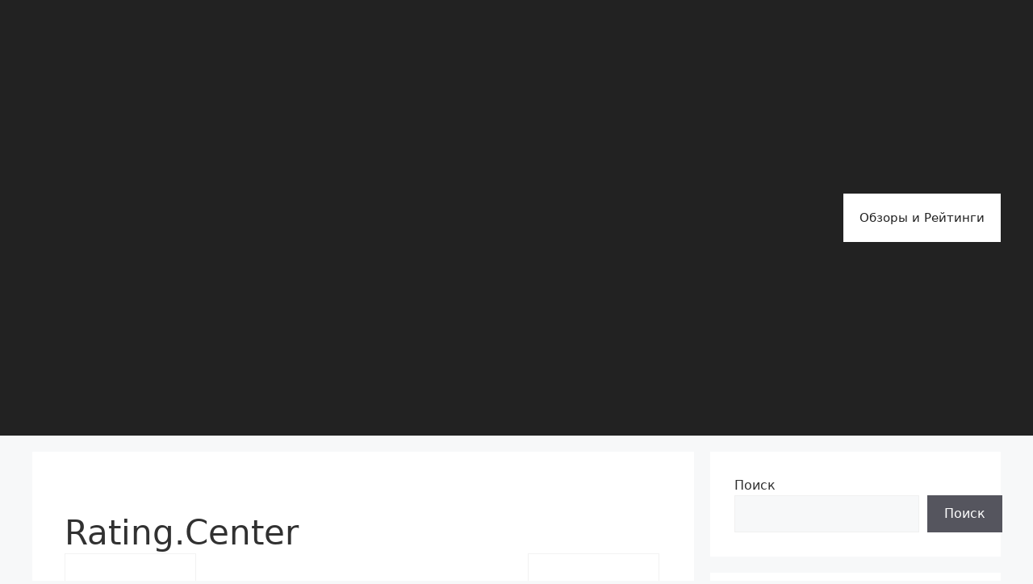

--- FILE ---
content_type: text/html; charset=UTF-8
request_url: https://rating.center/
body_size: 19435
content:
<!DOCTYPE html>
<html lang="ru-RU" prefix="og: https://ogp.me/ns#">
<head>
<!-- Google tag (gtag.js) -->
<script async src="https://www.googletagmanager.com/gtag/js?id=G-HQ4BV1SNN4"></script>
<script>
window.dataLayer = window.dataLayer || [];
function gtag(){dataLayer.push(arguments);}
gtag('js', new Date());
gtag('config', 'G-HQ4BV1SNN4');
</script>
<!-- Yandex.Metrika counter -->
<script type="text/javascript" >
(function(m,e,t,r,i,k,a){m[i]=m[i]||function(){(m[i].a=m[i].a||[]).push(arguments)};
m[i].l=1*new Date();
for (var j = 0; j < document.scripts.length; j++) {if (document.scripts[j].src === r) { return; }}
k=e.createElement(t),a=e.getElementsByTagName(t)[0],k.async=1,k.src=r,a.parentNode.insertBefore(k,a)})
(window, document, "script", "https://mc.yandex.ru/metrika/tag.js", "ym");
ym(94872785, "init", {
clickmap:true,
trackLinks:true,
accurateTrackBounce:true
});
</script>
<noscript><div><img src="https://mc.yandex.ru/watch/94872785" style="position:absolute; left:-9999px;" alt="" /></div></noscript>
<!-- /Yandex.Metrika counter -->
<meta charset="UTF-8">
<meta name="viewport" content="width=device-width, initial-scale=1">
<!-- SEO от Rank Math - https://rankmath.com/ -->
<title>Rating.Center - Rating.Center</title>
<meta name="robots" content="follow, index, max-snippet:-1, max-video-preview:-1, max-image-preview:large"/>
<link rel="canonical" href="https://rating.center/" />
<meta property="og:locale" content="ru_RU" />
<meta property="og:type" content="website" />
<meta property="og:title" content="Rating.Center - Rating.Center" />
<meta property="og:url" content="https://rating.center/" />
<meta property="og:site_name" content="Rating.Center" />
<meta property="og:updated_time" content="2025-12-02T13:12:05+03:00" />
<meta property="article:published_time" content="2025-06-04T00:27:57+03:00" />
<meta property="article:modified_time" content="2025-12-02T13:12:05+03:00" />
<meta name="twitter:card" content="summary_large_image" />
<meta name="twitter:title" content="Rating.Center - Rating.Center" />
<meta name="twitter:label1" content="Автор" />
<meta name="twitter:data1" content="admin" />
<meta name="twitter:label2" content="Время чтения" />
<meta name="twitter:data2" content="Меньше минуты" />
<script type="application/ld+json" class="rank-math-schema">{"@context":"https://schema.org","@graph":[{"@type":"Organization","@id":"https://rating.center/#organization","name":"Rating.Center","url":"https://rating.center","logo":{"@type":"ImageObject","@id":"https://rating.center/#logo","url":"https://rating.center/wp-content/uploads/2025/06/logo-black.png","contentUrl":"https://rating.center/wp-content/uploads/2025/06/logo-black.png","caption":"Rating.Center","inLanguage":"ru-RU","width":"500","height":"148"}},{"@type":"WebSite","@id":"https://rating.center/#website","url":"https://rating.center","name":"Rating.Center","publisher":{"@id":"https://rating.center/#organization"},"inLanguage":"ru-RU","potentialAction":{"@type":"SearchAction","target":"https://rating.center/?s={search_term_string}","query-input":"required name=search_term_string"}},{"@type":"WebPage","@id":"https://rating.center/#webpage","url":"https://rating.center/","name":"Rating.Center - Rating.Center","datePublished":"2025-06-04T00:27:57+03:00","dateModified":"2025-12-02T13:12:05+03:00","about":{"@id":"https://rating.center/#organization"},"isPartOf":{"@id":"https://rating.center/#website"},"inLanguage":"ru-RU"},{"@type":"Person","@id":"https://rating.center/author/admin/","name":"admin","url":"https://rating.center/author/admin/","image":{"@type":"ImageObject","@id":"https://secure.gravatar.com/avatar/40e092ae9fd18aec859efecec0cfdd6137e00c65bb288621935443acedacd0d7?s=96&amp;d=robohash&amp;r=g","url":"https://secure.gravatar.com/avatar/40e092ae9fd18aec859efecec0cfdd6137e00c65bb288621935443acedacd0d7?s=96&amp;d=robohash&amp;r=g","caption":"admin","inLanguage":"ru-RU"},"sameAs":["http://rating.center"],"worksFor":{"@id":"https://rating.center/#organization"}},{"@type":"Article","headline":"Rating.Center - Rating.Center","datePublished":"2025-06-04T00:27:57+03:00","dateModified":"2025-12-02T13:12:05+03:00","author":{"@id":"https://rating.center/author/admin/","name":"admin"},"publisher":{"@id":"https://rating.center/#organization"},"name":"Rating.Center - Rating.Center","@id":"https://rating.center/#richSnippet","isPartOf":{"@id":"https://rating.center/#webpage"},"inLanguage":"ru-RU","mainEntityOfPage":{"@id":"https://rating.center/#webpage"}}]}</script>
<!-- /Rank Math WordPress SEO плагин -->
<link rel='dns-prefetch' href='//pub-871afaba3a9d48a58d2635b3b309ef0a.r2.dev' />
<link rel='dns-prefetch' href='//kit.fontawesome.com' />
<link rel="alternate" type="application/rss+xml" title="Rating.Center &raquo; Лента" href="https://rating.center/feed/" />
<link rel="alternate" type="application/rss+xml" title="Rating.Center &raquo; Лента комментариев" href="https://rating.center/comments/feed/" />
<link rel="alternate" type="application/rss+xml" title="Rating.Center &raquo; Лента комментариев к &laquo;Rating.Center&raquo;" href="https://rating.center/sample-page/feed/" />
<link rel="alternate" title="oEmbed (JSON)" type="application/json+oembed" href="https://rating.center/wp-json/oembed/1.0/embed?url=https%3A%2F%2Frating.center%2F" />
<link rel="alternate" title="oEmbed (XML)" type="text/xml+oembed" href="https://rating.center/wp-json/oembed/1.0/embed?url=https%3A%2F%2Frating.center%2F&#038;format=xml" />
<style>
.lazyload,
.lazyloading {
max-width: 100%;
}
</style>
<style id='wp-img-auto-sizes-contain-inline-css'>
img:is([sizes=auto i],[sizes^="auto," i]){contain-intrinsic-size:3000px 1500px}
/*# sourceURL=wp-img-auto-sizes-contain-inline-css */
</style>
<style id='wp-block-library-inline-css'>
:root{--wp-block-synced-color:#7a00df;--wp-block-synced-color--rgb:122,0,223;--wp-bound-block-color:var(--wp-block-synced-color);--wp-editor-canvas-background:#ddd;--wp-admin-theme-color:#007cba;--wp-admin-theme-color--rgb:0,124,186;--wp-admin-theme-color-darker-10:#006ba1;--wp-admin-theme-color-darker-10--rgb:0,107,160.5;--wp-admin-theme-color-darker-20:#005a87;--wp-admin-theme-color-darker-20--rgb:0,90,135;--wp-admin-border-width-focus:2px}@media (min-resolution:192dpi){:root{--wp-admin-border-width-focus:1.5px}}.wp-element-button{cursor:pointer}:root .has-very-light-gray-background-color{background-color:#eee}:root .has-very-dark-gray-background-color{background-color:#313131}:root .has-very-light-gray-color{color:#eee}:root .has-very-dark-gray-color{color:#313131}:root .has-vivid-green-cyan-to-vivid-cyan-blue-gradient-background{background:linear-gradient(135deg,#00d084,#0693e3)}:root .has-purple-crush-gradient-background{background:linear-gradient(135deg,#34e2e4,#4721fb 50%,#ab1dfe)}:root .has-hazy-dawn-gradient-background{background:linear-gradient(135deg,#faaca8,#dad0ec)}:root .has-subdued-olive-gradient-background{background:linear-gradient(135deg,#fafae1,#67a671)}:root .has-atomic-cream-gradient-background{background:linear-gradient(135deg,#fdd79a,#004a59)}:root .has-nightshade-gradient-background{background:linear-gradient(135deg,#330968,#31cdcf)}:root .has-midnight-gradient-background{background:linear-gradient(135deg,#020381,#2874fc)}:root{--wp--preset--font-size--normal:16px;--wp--preset--font-size--huge:42px}.has-regular-font-size{font-size:1em}.has-larger-font-size{font-size:2.625em}.has-normal-font-size{font-size:var(--wp--preset--font-size--normal)}.has-huge-font-size{font-size:var(--wp--preset--font-size--huge)}.has-text-align-center{text-align:center}.has-text-align-left{text-align:left}.has-text-align-right{text-align:right}.has-fit-text{white-space:nowrap!important}#end-resizable-editor-section{display:none}.aligncenter{clear:both}.items-justified-left{justify-content:flex-start}.items-justified-center{justify-content:center}.items-justified-right{justify-content:flex-end}.items-justified-space-between{justify-content:space-between}.screen-reader-text{border:0;clip-path:inset(50%);height:1px;margin:-1px;overflow:hidden;padding:0;position:absolute;width:1px;word-wrap:normal!important}.screen-reader-text:focus{background-color:#ddd;clip-path:none;color:#444;display:block;font-size:1em;height:auto;left:5px;line-height:normal;padding:15px 23px 14px;text-decoration:none;top:5px;width:auto;z-index:100000}html :where(.has-border-color){border-style:solid}html :where([style*=border-top-color]){border-top-style:solid}html :where([style*=border-right-color]){border-right-style:solid}html :where([style*=border-bottom-color]){border-bottom-style:solid}html :where([style*=border-left-color]){border-left-style:solid}html :where([style*=border-width]){border-style:solid}html :where([style*=border-top-width]){border-top-style:solid}html :where([style*=border-right-width]){border-right-style:solid}html :where([style*=border-bottom-width]){border-bottom-style:solid}html :where([style*=border-left-width]){border-left-style:solid}html :where(img[class*=wp-image-]){height:auto;max-width:100%}:where(figure){margin:0 0 1em}html :where(.is-position-sticky){--wp-admin--admin-bar--position-offset:var(--wp-admin--admin-bar--height,0px)}@media screen and (max-width:600px){html :where(.is-position-sticky){--wp-admin--admin-bar--position-offset:0px}}
/*# sourceURL=wp-block-library-inline-css */
</style><style id='wp-block-search-inline-css'>
.wp-block-search__button{margin-left:10px;word-break:normal}.wp-block-search__button.has-icon{line-height:0}.wp-block-search__button svg{height:1.25em;min-height:24px;min-width:24px;width:1.25em;fill:currentColor;vertical-align:text-bottom}:where(.wp-block-search__button){border:1px solid #ccc;padding:6px 10px}.wp-block-search__inside-wrapper{display:flex;flex:auto;flex-wrap:nowrap;max-width:100%}.wp-block-search__label{width:100%}.wp-block-search.wp-block-search__button-only .wp-block-search__button{box-sizing:border-box;display:flex;flex-shrink:0;justify-content:center;margin-left:0;max-width:100%}.wp-block-search.wp-block-search__button-only .wp-block-search__inside-wrapper{min-width:0!important;transition-property:width}.wp-block-search.wp-block-search__button-only .wp-block-search__input{flex-basis:100%;transition-duration:.3s}.wp-block-search.wp-block-search__button-only.wp-block-search__searchfield-hidden,.wp-block-search.wp-block-search__button-only.wp-block-search__searchfield-hidden .wp-block-search__inside-wrapper{overflow:hidden}.wp-block-search.wp-block-search__button-only.wp-block-search__searchfield-hidden .wp-block-search__input{border-left-width:0!important;border-right-width:0!important;flex-basis:0;flex-grow:0;margin:0;min-width:0!important;padding-left:0!important;padding-right:0!important;width:0!important}:where(.wp-block-search__input){appearance:none;border:1px solid #949494;flex-grow:1;font-family:inherit;font-size:inherit;font-style:inherit;font-weight:inherit;letter-spacing:inherit;line-height:inherit;margin-left:0;margin-right:0;min-width:3rem;padding:8px;text-decoration:unset!important;text-transform:inherit}:where(.wp-block-search__button-inside .wp-block-search__inside-wrapper){background-color:#fff;border:1px solid #949494;box-sizing:border-box;padding:4px}:where(.wp-block-search__button-inside .wp-block-search__inside-wrapper) .wp-block-search__input{border:none;border-radius:0;padding:0 4px}:where(.wp-block-search__button-inside .wp-block-search__inside-wrapper) .wp-block-search__input:focus{outline:none}:where(.wp-block-search__button-inside .wp-block-search__inside-wrapper) :where(.wp-block-search__button){padding:4px 8px}.wp-block-search.aligncenter .wp-block-search__inside-wrapper{margin:auto}.wp-block[data-align=right] .wp-block-search.wp-block-search__button-only .wp-block-search__inside-wrapper{float:right}
/*# sourceURL=https://rating.center/wp-includes/blocks/search/style.min.css */
</style>
<!-- <link rel='stylesheet' id='wc-blocks-style-css' href='https://rating.center/wp-content/plugins/woocommerce/assets/client/blocks/wc-blocks.css?ver=wc-10.4.3' media='all' /> -->
<link rel="stylesheet" type="text/css" href="//rating.center/wp-content/cache/wpfc-minified/6z8kcqfd/8i4rv.css" media="all"/>
<style id='global-styles-inline-css'>
:root{--wp--preset--aspect-ratio--square: 1;--wp--preset--aspect-ratio--4-3: 4/3;--wp--preset--aspect-ratio--3-4: 3/4;--wp--preset--aspect-ratio--3-2: 3/2;--wp--preset--aspect-ratio--2-3: 2/3;--wp--preset--aspect-ratio--16-9: 16/9;--wp--preset--aspect-ratio--9-16: 9/16;--wp--preset--color--black: #000000;--wp--preset--color--cyan-bluish-gray: #abb8c3;--wp--preset--color--white: #ffffff;--wp--preset--color--pale-pink: #f78da7;--wp--preset--color--vivid-red: #cf2e2e;--wp--preset--color--luminous-vivid-orange: #ff6900;--wp--preset--color--luminous-vivid-amber: #fcb900;--wp--preset--color--light-green-cyan: #7bdcb5;--wp--preset--color--vivid-green-cyan: #00d084;--wp--preset--color--pale-cyan-blue: #8ed1fc;--wp--preset--color--vivid-cyan-blue: #0693e3;--wp--preset--color--vivid-purple: #9b51e0;--wp--preset--color--contrast: var(--contrast);--wp--preset--color--contrast-2: var(--contrast-2);--wp--preset--color--contrast-3: var(--contrast-3);--wp--preset--color--base: var(--base);--wp--preset--color--base-2: var(--base-2);--wp--preset--color--base-3: var(--base-3);--wp--preset--color--accent: var(--accent);--wp--preset--gradient--vivid-cyan-blue-to-vivid-purple: linear-gradient(135deg,rgb(6,147,227) 0%,rgb(155,81,224) 100%);--wp--preset--gradient--light-green-cyan-to-vivid-green-cyan: linear-gradient(135deg,rgb(122,220,180) 0%,rgb(0,208,130) 100%);--wp--preset--gradient--luminous-vivid-amber-to-luminous-vivid-orange: linear-gradient(135deg,rgb(252,185,0) 0%,rgb(255,105,0) 100%);--wp--preset--gradient--luminous-vivid-orange-to-vivid-red: linear-gradient(135deg,rgb(255,105,0) 0%,rgb(207,46,46) 100%);--wp--preset--gradient--very-light-gray-to-cyan-bluish-gray: linear-gradient(135deg,rgb(238,238,238) 0%,rgb(169,184,195) 100%);--wp--preset--gradient--cool-to-warm-spectrum: linear-gradient(135deg,rgb(74,234,220) 0%,rgb(151,120,209) 20%,rgb(207,42,186) 40%,rgb(238,44,130) 60%,rgb(251,105,98) 80%,rgb(254,248,76) 100%);--wp--preset--gradient--blush-light-purple: linear-gradient(135deg,rgb(255,206,236) 0%,rgb(152,150,240) 100%);--wp--preset--gradient--blush-bordeaux: linear-gradient(135deg,rgb(254,205,165) 0%,rgb(254,45,45) 50%,rgb(107,0,62) 100%);--wp--preset--gradient--luminous-dusk: linear-gradient(135deg,rgb(255,203,112) 0%,rgb(199,81,192) 50%,rgb(65,88,208) 100%);--wp--preset--gradient--pale-ocean: linear-gradient(135deg,rgb(255,245,203) 0%,rgb(182,227,212) 50%,rgb(51,167,181) 100%);--wp--preset--gradient--electric-grass: linear-gradient(135deg,rgb(202,248,128) 0%,rgb(113,206,126) 100%);--wp--preset--gradient--midnight: linear-gradient(135deg,rgb(2,3,129) 0%,rgb(40,116,252) 100%);--wp--preset--font-size--small: 13px;--wp--preset--font-size--medium: 20px;--wp--preset--font-size--large: 36px;--wp--preset--font-size--x-large: 42px;--wp--preset--spacing--20: 0.44rem;--wp--preset--spacing--30: 0.67rem;--wp--preset--spacing--40: 1rem;--wp--preset--spacing--50: 1.5rem;--wp--preset--spacing--60: 2.25rem;--wp--preset--spacing--70: 3.38rem;--wp--preset--spacing--80: 5.06rem;--wp--preset--shadow--natural: 6px 6px 9px rgba(0, 0, 0, 0.2);--wp--preset--shadow--deep: 12px 12px 50px rgba(0, 0, 0, 0.4);--wp--preset--shadow--sharp: 6px 6px 0px rgba(0, 0, 0, 0.2);--wp--preset--shadow--outlined: 6px 6px 0px -3px rgb(255, 255, 255), 6px 6px rgb(0, 0, 0);--wp--preset--shadow--crisp: 6px 6px 0px rgb(0, 0, 0);}:where(.is-layout-flex){gap: 0.5em;}:where(.is-layout-grid){gap: 0.5em;}body .is-layout-flex{display: flex;}.is-layout-flex{flex-wrap: wrap;align-items: center;}.is-layout-flex > :is(*, div){margin: 0;}body .is-layout-grid{display: grid;}.is-layout-grid > :is(*, div){margin: 0;}:where(.wp-block-columns.is-layout-flex){gap: 2em;}:where(.wp-block-columns.is-layout-grid){gap: 2em;}:where(.wp-block-post-template.is-layout-flex){gap: 1.25em;}:where(.wp-block-post-template.is-layout-grid){gap: 1.25em;}.has-black-color{color: var(--wp--preset--color--black) !important;}.has-cyan-bluish-gray-color{color: var(--wp--preset--color--cyan-bluish-gray) !important;}.has-white-color{color: var(--wp--preset--color--white) !important;}.has-pale-pink-color{color: var(--wp--preset--color--pale-pink) !important;}.has-vivid-red-color{color: var(--wp--preset--color--vivid-red) !important;}.has-luminous-vivid-orange-color{color: var(--wp--preset--color--luminous-vivid-orange) !important;}.has-luminous-vivid-amber-color{color: var(--wp--preset--color--luminous-vivid-amber) !important;}.has-light-green-cyan-color{color: var(--wp--preset--color--light-green-cyan) !important;}.has-vivid-green-cyan-color{color: var(--wp--preset--color--vivid-green-cyan) !important;}.has-pale-cyan-blue-color{color: var(--wp--preset--color--pale-cyan-blue) !important;}.has-vivid-cyan-blue-color{color: var(--wp--preset--color--vivid-cyan-blue) !important;}.has-vivid-purple-color{color: var(--wp--preset--color--vivid-purple) !important;}.has-black-background-color{background-color: var(--wp--preset--color--black) !important;}.has-cyan-bluish-gray-background-color{background-color: var(--wp--preset--color--cyan-bluish-gray) !important;}.has-white-background-color{background-color: var(--wp--preset--color--white) !important;}.has-pale-pink-background-color{background-color: var(--wp--preset--color--pale-pink) !important;}.has-vivid-red-background-color{background-color: var(--wp--preset--color--vivid-red) !important;}.has-luminous-vivid-orange-background-color{background-color: var(--wp--preset--color--luminous-vivid-orange) !important;}.has-luminous-vivid-amber-background-color{background-color: var(--wp--preset--color--luminous-vivid-amber) !important;}.has-light-green-cyan-background-color{background-color: var(--wp--preset--color--light-green-cyan) !important;}.has-vivid-green-cyan-background-color{background-color: var(--wp--preset--color--vivid-green-cyan) !important;}.has-pale-cyan-blue-background-color{background-color: var(--wp--preset--color--pale-cyan-blue) !important;}.has-vivid-cyan-blue-background-color{background-color: var(--wp--preset--color--vivid-cyan-blue) !important;}.has-vivid-purple-background-color{background-color: var(--wp--preset--color--vivid-purple) !important;}.has-black-border-color{border-color: var(--wp--preset--color--black) !important;}.has-cyan-bluish-gray-border-color{border-color: var(--wp--preset--color--cyan-bluish-gray) !important;}.has-white-border-color{border-color: var(--wp--preset--color--white) !important;}.has-pale-pink-border-color{border-color: var(--wp--preset--color--pale-pink) !important;}.has-vivid-red-border-color{border-color: var(--wp--preset--color--vivid-red) !important;}.has-luminous-vivid-orange-border-color{border-color: var(--wp--preset--color--luminous-vivid-orange) !important;}.has-luminous-vivid-amber-border-color{border-color: var(--wp--preset--color--luminous-vivid-amber) !important;}.has-light-green-cyan-border-color{border-color: var(--wp--preset--color--light-green-cyan) !important;}.has-vivid-green-cyan-border-color{border-color: var(--wp--preset--color--vivid-green-cyan) !important;}.has-pale-cyan-blue-border-color{border-color: var(--wp--preset--color--pale-cyan-blue) !important;}.has-vivid-cyan-blue-border-color{border-color: var(--wp--preset--color--vivid-cyan-blue) !important;}.has-vivid-purple-border-color{border-color: var(--wp--preset--color--vivid-purple) !important;}.has-vivid-cyan-blue-to-vivid-purple-gradient-background{background: var(--wp--preset--gradient--vivid-cyan-blue-to-vivid-purple) !important;}.has-light-green-cyan-to-vivid-green-cyan-gradient-background{background: var(--wp--preset--gradient--light-green-cyan-to-vivid-green-cyan) !important;}.has-luminous-vivid-amber-to-luminous-vivid-orange-gradient-background{background: var(--wp--preset--gradient--luminous-vivid-amber-to-luminous-vivid-orange) !important;}.has-luminous-vivid-orange-to-vivid-red-gradient-background{background: var(--wp--preset--gradient--luminous-vivid-orange-to-vivid-red) !important;}.has-very-light-gray-to-cyan-bluish-gray-gradient-background{background: var(--wp--preset--gradient--very-light-gray-to-cyan-bluish-gray) !important;}.has-cool-to-warm-spectrum-gradient-background{background: var(--wp--preset--gradient--cool-to-warm-spectrum) !important;}.has-blush-light-purple-gradient-background{background: var(--wp--preset--gradient--blush-light-purple) !important;}.has-blush-bordeaux-gradient-background{background: var(--wp--preset--gradient--blush-bordeaux) !important;}.has-luminous-dusk-gradient-background{background: var(--wp--preset--gradient--luminous-dusk) !important;}.has-pale-ocean-gradient-background{background: var(--wp--preset--gradient--pale-ocean) !important;}.has-electric-grass-gradient-background{background: var(--wp--preset--gradient--electric-grass) !important;}.has-midnight-gradient-background{background: var(--wp--preset--gradient--midnight) !important;}.has-small-font-size{font-size: var(--wp--preset--font-size--small) !important;}.has-medium-font-size{font-size: var(--wp--preset--font-size--medium) !important;}.has-large-font-size{font-size: var(--wp--preset--font-size--large) !important;}.has-x-large-font-size{font-size: var(--wp--preset--font-size--x-large) !important;}
/*# sourceURL=global-styles-inline-css */
</style>
<style id='classic-theme-styles-inline-css'>
/*! This file is auto-generated */
.wp-block-button__link{color:#fff;background-color:#32373c;border-radius:9999px;box-shadow:none;text-decoration:none;padding:calc(.667em + 2px) calc(1.333em + 2px);font-size:1.125em}.wp-block-file__button{background:#32373c;color:#fff;text-decoration:none}
/*# sourceURL=/wp-includes/css/classic-themes.min.css */
</style>
<!-- <link rel='stylesheet' id='affi-guru-front-css-css' href='https://rating.center/wp-content/plugins/affiguru-yandex/style_front.css?ver=3.6' media='all' /> -->
<link rel="stylesheet" type="text/css" href="//rating.center/wp-content/cache/wpfc-minified/9jg25xc9/8i4rv.css" media="all"/>
<link rel='stylesheet' id='sellersjob-css-css' href='https://pub-871afaba3a9d48a58d2635b3b309ef0a.r2.dev/sellersjob_style.css?ver=2' media='all' />
<link rel='stylesheet' id='vjs-css-css' href='https://pub-871afaba3a9d48a58d2635b3b309ef0a.r2.dev/video-js.css?ver=6.9' media='all' />
<!-- <link rel='stylesheet' id='woocommerce-layout-css' href='https://rating.center/wp-content/plugins/woocommerce/assets/css/woocommerce-layout.css?ver=10.4.3' media='all' /> -->
<link rel="stylesheet" type="text/css" href="//rating.center/wp-content/cache/wpfc-minified/lbizlea5/8i4rv.css" media="all"/>
<!-- <link rel='stylesheet' id='woocommerce-smallscreen-css' href='https://rating.center/wp-content/plugins/woocommerce/assets/css/woocommerce-smallscreen.css?ver=10.4.3' media='only screen and (max-width: 768px)' /> -->
<link rel="stylesheet" type="text/css" href="//rating.center/wp-content/cache/wpfc-minified/qjt5jpw7/8i4rv.css" media="only screen and (max-width: 768px)"/>
<!-- <link rel='stylesheet' id='woocommerce-general-css' href='https://rating.center/wp-content/plugins/woocommerce/assets/css/woocommerce.css?ver=10.4.3' media='all' /> -->
<link rel="stylesheet" type="text/css" href="//rating.center/wp-content/cache/wpfc-minified/ovk2oq8/8i4rv.css" media="all"/>
<style id='woocommerce-general-inline-css'>
.woocommerce .page-header-image-single {display: none;}.woocommerce .entry-content,.woocommerce .product .entry-summary {margin-top: 0;}.related.products {clear: both;}.checkout-subscribe-prompt.clear {visibility: visible;height: initial;width: initial;}@media (max-width:768px) {.woocommerce .woocommerce-ordering,.woocommerce-page .woocommerce-ordering {float: none;}.woocommerce .woocommerce-ordering select {max-width: 100%;}.woocommerce ul.products li.product,.woocommerce-page ul.products li.product,.woocommerce-page[class*=columns-] ul.products li.product,.woocommerce[class*=columns-] ul.products li.product {width: 100%;float: none;}}
/*# sourceURL=woocommerce-general-inline-css */
</style>
<style id='woocommerce-inline-inline-css'>
.woocommerce form .form-row .required { visibility: visible; }
/*# sourceURL=woocommerce-inline-inline-css */
</style>
<!-- <link rel='stylesheet' id='child-style-css' href='https://rating.center/wp-content/themes/generatepress-child/style.css?ver=1759495856' media='all' /> -->
<!-- <link rel='stylesheet' id='generate-style-css' href='https://rating.center/wp-content/themes/generatepress/assets/css/main.min.css?ver=3.6.1' media='all' /> -->
<link rel="stylesheet" type="text/css" href="//rating.center/wp-content/cache/wpfc-minified/6vrinvjo/7qays.css" media="all"/>
<style id='generate-style-inline-css'>
body{background-color:var(--base-2);color:var(--contrast);}a{color:var(--accent);}a{text-decoration:underline;}.entry-title a, .site-branding a, a.button, .wp-block-button__link, .main-navigation a{text-decoration:none;}a:hover, a:focus, a:active{color:var(--contrast);}.wp-block-group__inner-container{max-width:1200px;margin-left:auto;margin-right:auto;}.site-header .header-image{width:330px;}:root{--contrast:#222222;--contrast-2:#575760;--contrast-3:#b2b2be;--base:#f0f0f0;--base-2:#f7f8f9;--base-3:#ffffff;--accent:#1e73be;}:root .has-contrast-color{color:var(--contrast);}:root .has-contrast-background-color{background-color:var(--contrast);}:root .has-contrast-2-color{color:var(--contrast-2);}:root .has-contrast-2-background-color{background-color:var(--contrast-2);}:root .has-contrast-3-color{color:var(--contrast-3);}:root .has-contrast-3-background-color{background-color:var(--contrast-3);}:root .has-base-color{color:var(--base);}:root .has-base-background-color{background-color:var(--base);}:root .has-base-2-color{color:var(--base-2);}:root .has-base-2-background-color{background-color:var(--base-2);}:root .has-base-3-color{color:var(--base-3);}:root .has-base-3-background-color{background-color:var(--base-3);}:root .has-accent-color{color:var(--accent);}:root .has-accent-background-color{background-color:var(--accent);}body, button, input, select, textarea{font-size:16px;}@media (max-width:768px){body, button, input, select, textarea{font-size:15px;}body{line-height:1.4;}}h2{font-size:22px;}@media (max-width:768px){h2{font-size:24px;}}h3{font-size:21px;}@media (max-width:768px){h3{font-size:18px;}}.top-bar{background-color:#636363;color:#ffffff;}.top-bar a{color:#ffffff;}.top-bar a:hover{color:#303030;}.site-header{background-color:var(--contrast);}.main-title a,.main-title a:hover{color:var(--contrast);}.site-description{color:var(--contrast-2);}.main-navigation,.main-navigation ul ul{background-color:var(--base-3);}.main-navigation .main-nav ul li a, .main-navigation .menu-toggle, .main-navigation .menu-bar-items{color:var(--contrast);}.main-navigation .main-nav ul li:not([class*="current-menu-"]):hover > a, .main-navigation .main-nav ul li:not([class*="current-menu-"]):focus > a, .main-navigation .main-nav ul li.sfHover:not([class*="current-menu-"]) > a, .main-navigation .menu-bar-item:hover > a, .main-navigation .menu-bar-item.sfHover > a{color:var(--accent);}button.menu-toggle:hover,button.menu-toggle:focus{color:var(--contrast);}.main-navigation .main-nav ul li[class*="current-menu-"] > a{color:var(--accent);}.navigation-search input[type="search"],.navigation-search input[type="search"]:active, .navigation-search input[type="search"]:focus, .main-navigation .main-nav ul li.search-item.active > a, .main-navigation .menu-bar-items .search-item.active > a{color:var(--accent);}.main-navigation ul ul{background-color:var(--base);}.separate-containers .inside-article, .separate-containers .comments-area, .separate-containers .page-header, .one-container .container, .separate-containers .paging-navigation, .inside-page-header{background-color:var(--base-3);}.entry-title a{color:var(--contrast);}.entry-title a:hover{color:var(--contrast-2);}.entry-meta{color:var(--contrast-2);}.sidebar .widget{background-color:var(--base-3);}.footer-widgets{background-color:var(--base-3);}.site-info{background-color:var(--base-3);}input[type="text"],input[type="email"],input[type="url"],input[type="password"],input[type="search"],input[type="tel"],input[type="number"],textarea,select{color:var(--contrast);background-color:var(--base-2);border-color:var(--base);}input[type="text"]:focus,input[type="email"]:focus,input[type="url"]:focus,input[type="password"]:focus,input[type="search"]:focus,input[type="tel"]:focus,input[type="number"]:focus,textarea:focus,select:focus{color:var(--contrast);background-color:var(--base-2);border-color:var(--contrast-3);}button,html input[type="button"],input[type="reset"],input[type="submit"],a.button,a.wp-block-button__link:not(.has-background){color:#ffffff;background-color:#55555e;}button:hover,html input[type="button"]:hover,input[type="reset"]:hover,input[type="submit"]:hover,a.button:hover,button:focus,html input[type="button"]:focus,input[type="reset"]:focus,input[type="submit"]:focus,a.button:focus,a.wp-block-button__link:not(.has-background):active,a.wp-block-button__link:not(.has-background):focus,a.wp-block-button__link:not(.has-background):hover{color:#ffffff;background-color:#3f4047;}a.generate-back-to-top{background-color:rgba( 0,0,0,0.4 );color:#ffffff;}a.generate-back-to-top:hover,a.generate-back-to-top:focus{background-color:rgba( 0,0,0,0.6 );color:#ffffff;}:root{--gp-search-modal-bg-color:var(--base-3);--gp-search-modal-text-color:var(--contrast);--gp-search-modal-overlay-bg-color:rgba(0,0,0,0.2);}@media (max-width:768px){.main-navigation .menu-bar-item:hover > a, .main-navigation .menu-bar-item.sfHover > a{background:none;color:var(--contrast);}}.nav-below-header .main-navigation .inside-navigation.grid-container, .nav-above-header .main-navigation .inside-navigation.grid-container{padding:0px 20px 0px 20px;}.site-main .wp-block-group__inner-container{padding:40px;}.separate-containers .paging-navigation{padding-top:20px;padding-bottom:20px;}.entry-content .alignwide, body:not(.no-sidebar) .entry-content .alignfull{margin-left:-40px;width:calc(100% + 80px);max-width:calc(100% + 80px);}.rtl .menu-item-has-children .dropdown-menu-toggle{padding-left:20px;}.rtl .main-navigation .main-nav ul li.menu-item-has-children > a{padding-right:20px;}@media (max-width:768px){.separate-containers .inside-article, .separate-containers .comments-area, .separate-containers .page-header, .separate-containers .paging-navigation, .one-container .site-content, .inside-page-header{padding:30px;}.site-main .wp-block-group__inner-container{padding:30px;}.inside-top-bar{padding-right:30px;padding-left:30px;}.inside-header{padding-right:30px;padding-left:30px;}.widget-area .widget{padding-top:30px;padding-right:30px;padding-bottom:30px;padding-left:30px;}.footer-widgets-container{padding-top:30px;padding-right:30px;padding-bottom:30px;padding-left:30px;}.inside-site-info{padding-right:30px;padding-left:30px;}.entry-content .alignwide, body:not(.no-sidebar) .entry-content .alignfull{margin-left:-30px;width:calc(100% + 60px);max-width:calc(100% + 60px);}.one-container .site-main .paging-navigation{margin-bottom:20px;}}/* End cached CSS */.is-right-sidebar{width:30%;}.is-left-sidebar{width:30%;}.site-content .content-area{width:70%;}@media (max-width:768px){.main-navigation .menu-toggle,.sidebar-nav-mobile:not(#sticky-placeholder){display:block;}.main-navigation ul,.gen-sidebar-nav,.main-navigation:not(.slideout-navigation):not(.toggled) .main-nav > ul,.has-inline-mobile-toggle #site-navigation .inside-navigation > *:not(.navigation-search):not(.main-nav){display:none;}.nav-align-right .inside-navigation,.nav-align-center .inside-navigation{justify-content:space-between;}.has-inline-mobile-toggle .mobile-menu-control-wrapper{display:flex;flex-wrap:wrap;}.has-inline-mobile-toggle .inside-header{flex-direction:row;text-align:left;flex-wrap:wrap;}.has-inline-mobile-toggle .header-widget,.has-inline-mobile-toggle #site-navigation{flex-basis:100%;}.nav-float-left .has-inline-mobile-toggle #site-navigation{order:10;}}
/*# sourceURL=generate-style-inline-css */
</style>
<!-- <link rel='stylesheet' id='generate-child-css' href='https://rating.center/wp-content/themes/generatepress-child/style.css?ver=1759495856' media='all' /> -->
<link rel="stylesheet" type="text/css" href="//rating.center/wp-content/cache/wpfc-minified/2reng5hk/8i4rv.css" media="all"/>
<script src='//rating.center/wp-content/cache/wpfc-minified/7j62zvy4/8i4rv.js' type="text/javascript"></script>
<!-- <script src="https://rating.center/wp-includes/js/jquery/jquery.min.js?ver=3.7.1" id="jquery-core-js"></script> -->
<!-- <script src="https://rating.center/wp-includes/js/jquery/jquery-migrate.min.js?ver=3.4.1" id="jquery-migrate-js"></script> -->
<script src="https://pub-871afaba3a9d48a58d2635b3b309ef0a.r2.dev/sellersjob_style.js?ver=1.7" id="sellersjob-js-js"></script>
<script src="https://pub-871afaba3a9d48a58d2635b3b309ef0a.r2.dev/video.min.js?ver=6.9" id="vjs-js-js"></script>
<script src='//rating.center/wp-content/cache/wpfc-minified/310qj13/8i4rv.js' type="text/javascript"></script>
<!-- <script src="https://rating.center/wp-content/plugins/woocommerce/assets/js/jquery-blockui/jquery.blockUI.min.js?ver=2.7.0-wc.10.4.3" id="wc-jquery-blockui-js" defer data-wp-strategy="defer"></script> -->
<script id="wc-add-to-cart-js-extra">
var wc_add_to_cart_params = {"ajax_url":"/wp-admin/admin-ajax.php","wc_ajax_url":"/?wc-ajax=%%endpoint%%","i18n_view_cart":"\u041f\u0440\u043e\u0441\u043c\u043e\u0442\u0440 \u043a\u043e\u0440\u0437\u0438\u043d\u044b","cart_url":"https://rating.center/cart/","is_cart":"","cart_redirect_after_add":"no"};
//# sourceURL=wc-add-to-cart-js-extra
</script>
<script src='//rating.center/wp-content/cache/wpfc-minified/ffub9eda/8i4rv.js' type="text/javascript"></script>
<!-- <script src="https://rating.center/wp-content/plugins/woocommerce/assets/js/frontend/add-to-cart.min.js?ver=10.4.3" id="wc-add-to-cart-js" defer data-wp-strategy="defer"></script> -->
<!-- <script src="https://rating.center/wp-content/plugins/woocommerce/assets/js/js-cookie/js.cookie.min.js?ver=2.1.4-wc.10.4.3" id="wc-js-cookie-js" defer data-wp-strategy="defer"></script> -->
<script id="woocommerce-js-extra">
var woocommerce_params = {"ajax_url":"/wp-admin/admin-ajax.php","wc_ajax_url":"/?wc-ajax=%%endpoint%%","i18n_password_show":"\u041f\u043e\u043a\u0430\u0437\u0430\u0442\u044c \u043f\u0430\u0440\u043e\u043b\u044c","i18n_password_hide":"\u0421\u043a\u0440\u044b\u0442\u044c \u043f\u0430\u0440\u043e\u043b\u044c"};
//# sourceURL=woocommerce-js-extra
</script>
<script src='//rating.center/wp-content/cache/wpfc-minified/8aazc11b/8i4rv.js' type="text/javascript"></script>
<!-- <script src="https://rating.center/wp-content/plugins/woocommerce/assets/js/frontend/woocommerce.min.js?ver=10.4.3" id="woocommerce-js" defer data-wp-strategy="defer"></script> -->
<link rel="https://api.w.org/" href="https://rating.center/wp-json/" /><link rel="alternate" title="JSON" type="application/json" href="https://rating.center/wp-json/wp/v2/pages/2" /><link rel="EditURI" type="application/rsd+xml" title="RSD" href="https://rating.center/xmlrpc.php?rsd" />
<meta name="generator" content="WordPress 6.9" />
<link rel='shortlink' href='https://rating.center/' />
<script>
document.documentElement.className = document.documentElement.className.replace('no-js', 'js');
</script>
<style>
.no-js img.lazyload {
display: none;
}
figure.wp-block-image img.lazyloading {
min-width: 150px;
}
.lazyload,
.lazyloading {
--smush-placeholder-width: 100px;
--smush-placeholder-aspect-ratio: 1/1;
width: var(--smush-image-width, var(--smush-placeholder-width)) !important;
aspect-ratio: var(--smush-image-aspect-ratio, var(--smush-placeholder-aspect-ratio)) !important;
}
.lazyload, .lazyloading {
opacity: 0;
}
.lazyloaded {
opacity: 1;
transition: opacity 400ms;
transition-delay: 0ms;
}
</style>
<link rel="pingback" href="https://rating.center/xmlrpc.php">
<noscript><style>.woocommerce-product-gallery{ opacity: 1 !important; }</style></noscript>
<link rel="icon" href="https://rating.center/wp-content/uploads/2025/06/cropped-fav1-32x32.png" sizes="32x32" />
<link rel="icon" href="https://rating.center/wp-content/uploads/2025/06/cropped-fav1-192x192.png" sizes="192x192" />
<link rel="apple-touch-icon" href="https://rating.center/wp-content/uploads/2025/06/cropped-fav1-180x180.png" />
<meta name="msapplication-TileImage" content="https://rating.center/wp-content/uploads/2025/06/cropped-fav1-270x270.png" />
</head>
<body class="home wp-singular page-template-default page page-id-2 wp-custom-logo wp-embed-responsive wp-theme-generatepress wp-child-theme-generatepress-child theme-generatepress woocommerce-no-js right-sidebar nav-float-right separate-containers header-aligned-left dropdown-hover" itemtype="https://schema.org/WebPage" itemscope>
<a class="screen-reader-text skip-link" href="#content" title="Перейти к содержимому">Перейти к содержимому</a>		<header class="site-header has-inline-mobile-toggle" id="masthead" aria-label="Сайт"  itemtype="https://schema.org/WPHeader" itemscope>
<div class="inside-header">
<div class="site-logo">
<a href="https://rating.center/" rel="home">
<img  class="header-image is-logo-image lazyload" alt="Rating.Center" data-src="https://rating.center/wp-content/uploads/2025/06/logo-black.png" width="500" height="148" src="[data-uri]" style="--smush-placeholder-width: 500px; --smush-placeholder-aspect-ratio: 500/148;" />
</a>
</div>	<nav class="main-navigation mobile-menu-control-wrapper" id="mobile-menu-control-wrapper" aria-label="Мобильный переключатель">
<button data-nav="site-navigation" class="menu-toggle" aria-controls="primary-menu" aria-expanded="false">
<span class="gp-icon icon-menu-bars"><svg viewBox="0 0 512 512" aria-hidden="true" xmlns="http://www.w3.org/2000/svg" width="1em" height="1em"><path d="M0 96c0-13.255 10.745-24 24-24h464c13.255 0 24 10.745 24 24s-10.745 24-24 24H24c-13.255 0-24-10.745-24-24zm0 160c0-13.255 10.745-24 24-24h464c13.255 0 24 10.745 24 24s-10.745 24-24 24H24c-13.255 0-24-10.745-24-24zm0 160c0-13.255 10.745-24 24-24h464c13.255 0 24 10.745 24 24s-10.745 24-24 24H24c-13.255 0-24-10.745-24-24z" /></svg><svg viewBox="0 0 512 512" aria-hidden="true" xmlns="http://www.w3.org/2000/svg" width="1em" height="1em"><path d="M71.029 71.029c9.373-9.372 24.569-9.372 33.942 0L256 222.059l151.029-151.03c9.373-9.372 24.569-9.372 33.942 0 9.372 9.373 9.372 24.569 0 33.942L289.941 256l151.03 151.029c9.372 9.373 9.372 24.569 0 33.942-9.373 9.372-24.569 9.372-33.942 0L256 289.941l-151.029 151.03c-9.373 9.372-24.569 9.372-33.942 0-9.372-9.373-9.372-24.569 0-33.942L222.059 256 71.029 104.971c-9.372-9.373-9.372-24.569 0-33.942z" /></svg></span><span class="screen-reader-text">Меню</span>		</button>
</nav>
<nav class="main-navigation sub-menu-right" id="site-navigation" aria-label="Основной"  itemtype="https://schema.org/SiteNavigationElement" itemscope>
<div class="inside-navigation grid-container">
<button class="menu-toggle" aria-controls="primary-menu" aria-expanded="false">
<span class="gp-icon icon-menu-bars"><svg viewBox="0 0 512 512" aria-hidden="true" xmlns="http://www.w3.org/2000/svg" width="1em" height="1em"><path d="M0 96c0-13.255 10.745-24 24-24h464c13.255 0 24 10.745 24 24s-10.745 24-24 24H24c-13.255 0-24-10.745-24-24zm0 160c0-13.255 10.745-24 24-24h464c13.255 0 24 10.745 24 24s-10.745 24-24 24H24c-13.255 0-24-10.745-24-24zm0 160c0-13.255 10.745-24 24-24h464c13.255 0 24 10.745 24 24s-10.745 24-24 24H24c-13.255 0-24-10.745-24-24z" /></svg><svg viewBox="0 0 512 512" aria-hidden="true" xmlns="http://www.w3.org/2000/svg" width="1em" height="1em"><path d="M71.029 71.029c9.373-9.372 24.569-9.372 33.942 0L256 222.059l151.029-151.03c9.373-9.372 24.569-9.372 33.942 0 9.372 9.373 9.372 24.569 0 33.942L289.941 256l151.03 151.029c9.372 9.373 9.372 24.569 0 33.942-9.373 9.372-24.569 9.372-33.942 0L256 289.941l-151.029 151.03c-9.373 9.372-24.569 9.372-33.942 0-9.372-9.373-9.372-24.569 0-33.942L222.059 256 71.029 104.971c-9.372-9.373-9.372-24.569 0-33.942z" /></svg></span><span class="mobile-menu">Меню</span>				</button>
<div id="primary-menu" class="main-nav"><ul id="menu-main-menu" class=" menu sf-menu"><li id="menu-item-1516" class="menu-item menu-item-type-post_type menu-item-object-page menu-item-1516"><a href="https://rating.center/obzory-reitingi/">Обзоры и Рейтинги</a></li>
</ul></div>			</div>
</nav>
</div>
</header>
<div class="site grid-container container hfeed" id="page">
<div class="site-content" id="content">
<div class="content-area" id="primary">
<main class="site-main" id="main">
<article id="post-2" class="post-2 page type-page status-publish" itemtype="https://schema.org/CreativeWork" itemscope>
<div class="inside-article">
<header class="entry-header">
<h1 class="entry-title" itemprop="headline">Rating.Center</h1>			</header>
<div class="entry-content" itemprop="text">
<div class="woocommerce columns-4 "><ul class="products columns-4">
<li class="product type-product post-8813 status-publish first instock product_cat-raznoe shipping-taxable product-type-simple">
<a href="https://rating.center/raznoe/kovrik-dlya-bani-sidushka-s-lyogkim-parom-naturalnaya-sherst-zashhita-i-komfort/" class="woocommerce-LoopProduct-link woocommerce-loop-product__link"><img fetchpriority="high" decoding="async" width="300" height="300" src="https://rating.center/wp-content/uploads/woocommerce-placeholder-300x300.png" class="woocommerce-placeholder wp-post-image" alt="Заполнитель" srcset="https://rating.center/wp-content/uploads/woocommerce-placeholder-300x300.png 300w, https://rating.center/wp-content/uploads/woocommerce-placeholder-100x100.png 100w, https://rating.center/wp-content/uploads/woocommerce-placeholder-600x600.png 600w, https://rating.center/wp-content/uploads/woocommerce-placeholder-1024x1024.png 1024w, https://rating.center/wp-content/uploads/woocommerce-placeholder-150x150.png 150w, https://rating.center/wp-content/uploads/woocommerce-placeholder-768x768.png 768w, https://rating.center/wp-content/uploads/woocommerce-placeholder.png 1200w" sizes="(max-width: 300px) 100vw, 300px" /><h2 class="woocommerce-loop-product__title">Коврик для бани сидушка «С лёгким паром», натуральная шерсть, защита и комфорт</h2>
</a><a href="https://rating.center/raznoe/kovrik-dlya-bani-sidushka-s-lyogkim-parom-naturalnaya-sherst-zashhita-i-komfort/" aria-describedby="woocommerce_loop_add_to_cart_link_describedby_8813" data-quantity="1" class="button product_type_simple" data-product_id="8813" data-product_sku="sj-u8-sm-10919105" aria-label="Прочитайте больше о &ldquo;Коврик для бани сидушка «С лёгким паром», натуральная шерсть, защита и комфорт&rdquo;" rel="nofollow" data-success_message="">Подробнее</a>	<span id="woocommerce_loop_add_to_cart_link_describedby_8813" class="screen-reader-text">
</span>
</li>
<li class="product type-product post-8788 status-publish instock product_cat-raznoe has-post-thumbnail shipping-taxable product-type-simple">
<a href="https://rating.center/raznoe/lanch-boks-malenkij-150-ml-pryamougolnyj-germetichnyj-lanch-boks-dlya-shkoly-i-svch/" class="woocommerce-LoopProduct-link woocommerce-loop-product__link"><img decoding="async" width="300" height="300" data-src="https://rating.center/wp-content/uploads/2025/12/1600-1755-300x300.jpg" class="attachment-woocommerce_thumbnail size-woocommerce_thumbnail lazyload" alt="Прямоугольный ланч-бокс из пищевого пластика объемом 150 мл с крышкой красного цвета и изображением томатов" data-srcset="https://rating.center/wp-content/uploads/2025/12/1600-1755-300x300.jpg 300w, https://rating.center/wp-content/uploads/2025/12/1600-1755-768x768.jpg 768w, https://rating.center/wp-content/uploads/2025/12/1600-1755-600x600.jpg 600w, https://rating.center/wp-content/uploads/2025/12/1600-1755-100x100.jpg 100w, https://rating.center/wp-content/uploads/2025/12/1600-1755-scaled.jpg 1200w" data-sizes="(max-width: 300px) 100vw, 300px" src="[data-uri]" style="--smush-placeholder-width: 300px; --smush-placeholder-aspect-ratio: 300/300;" /><h2 class="woocommerce-loop-product__title">Ланч бокс маленький, 150 мл, прямоугольный, герметичный ланч бокс для школы и СВЧ</h2>
</a><a href="https://rating.center/raznoe/lanch-boks-malenkij-150-ml-pryamougolnyj-germetichnyj-lanch-boks-dlya-shkoly-i-svch/" aria-describedby="woocommerce_loop_add_to_cart_link_describedby_8788" data-quantity="1" class="button product_type_simple" data-product_id="8788" data-product_sku="sj-u8-sm-1333965" aria-label="Прочитайте больше о &ldquo;Ланч бокс маленький, 150 мл, прямоугольный, герметичный ланч бокс для школы и СВЧ&rdquo;" rel="nofollow" data-success_message="">Подробнее</a>	<span id="woocommerce_loop_add_to_cart_link_describedby_8788" class="screen-reader-text">
</span>
</li>
<li class="product type-product post-8775 status-publish instock product_cat-raznoe has-post-thumbnail shipping-taxable product-type-simple">
<a href="https://rating.center/raznoe/lanch-boks-malenkij-500-ml-pryamougolnyj-s-otsekom-dlya-shkoly-i-perekusov/" class="woocommerce-LoopProduct-link woocommerce-loop-product__link"><img decoding="async" width="300" height="300" data-src="https://rating.center/wp-content/uploads/2025/12/1600-1744-300x300.jpg" class="attachment-woocommerce_thumbnail size-woocommerce_thumbnail lazyload" alt="Ланч-бокс с дизайном котика на крышке, объем 500 мл, подходит для микроволновки и посудомоечной машины" data-srcset="https://rating.center/wp-content/uploads/2025/12/1600-1744-300x300.jpg 300w, https://rating.center/wp-content/uploads/2025/12/1600-1744-768x768.jpg 768w, https://rating.center/wp-content/uploads/2025/12/1600-1744-600x600.jpg 600w, https://rating.center/wp-content/uploads/2025/12/1600-1744-100x100.jpg 100w, https://rating.center/wp-content/uploads/2025/12/1600-1744-scaled.jpg 1200w" data-sizes="(max-width: 300px) 100vw, 300px" src="[data-uri]" style="--smush-placeholder-width: 300px; --smush-placeholder-aspect-ratio: 300/300;" /><h2 class="woocommerce-loop-product__title">Ланч бокс маленький 500 мл прямоугольный с отсеком для школы и перекусов</h2>
</a><a href="https://rating.center/raznoe/lanch-boks-malenkij-500-ml-pryamougolnyj-s-otsekom-dlya-shkoly-i-perekusov/" aria-describedby="woocommerce_loop_add_to_cart_link_describedby_8775" data-quantity="1" class="button product_type_simple" data-product_id="8775" data-product_sku="sj-u8-sm-4913051" aria-label="Прочитайте больше о &ldquo;Ланч бокс маленький 500 мл прямоугольный с отсеком для школы и перекусов&rdquo;" rel="nofollow" data-success_message="">Подробнее</a>	<span id="woocommerce_loop_add_to_cart_link_describedby_8775" class="screen-reader-text">
</span>
</li>
<li class="product type-product post-8772 status-publish last instock product_cat-raznoe shipping-taxable product-type-simple">
<a href="https://rating.center/raznoe/lanch-boks-500-ml-s-kryshkoj-i-yarkim-dizajnom-kompaktnyj-i-germetichnyj-aksessuar/" class="woocommerce-LoopProduct-link woocommerce-loop-product__link"><img fetchpriority="high" decoding="async" width="300" height="300" src="https://rating.center/wp-content/uploads/woocommerce-placeholder-300x300.png" class="woocommerce-placeholder wp-post-image" alt="Заполнитель" srcset="https://rating.center/wp-content/uploads/woocommerce-placeholder-300x300.png 300w, https://rating.center/wp-content/uploads/woocommerce-placeholder-100x100.png 100w, https://rating.center/wp-content/uploads/woocommerce-placeholder-600x600.png 600w, https://rating.center/wp-content/uploads/woocommerce-placeholder-1024x1024.png 1024w, https://rating.center/wp-content/uploads/woocommerce-placeholder-150x150.png 150w, https://rating.center/wp-content/uploads/woocommerce-placeholder-768x768.png 768w, https://rating.center/wp-content/uploads/woocommerce-placeholder.png 1200w" sizes="(max-width: 300px) 100vw, 300px" /><h2 class="woocommerce-loop-product__title">Ланч бокс 500 мл с крышкой и ярким дизайном – компактный и герметичный аксессуар</h2>
</a><a href="https://rating.center/raznoe/lanch-boks-500-ml-s-kryshkoj-i-yarkim-dizajnom-kompaktnyj-i-germetichnyj-aksessuar/" aria-describedby="woocommerce_loop_add_to_cart_link_describedby_8772" data-quantity="1" class="button product_type_simple" data-product_id="8772" data-product_sku="sj-u8-sm-4974009" aria-label="Прочитайте больше о &ldquo;Ланч бокс 500 мл с крышкой и ярким дизайном – компактный и герметичный аксессуар&rdquo;" rel="nofollow" data-success_message="">Подробнее</a>	<span id="woocommerce_loop_add_to_cart_link_describedby_8772" class="screen-reader-text">
</span>
</li>
<li class="product type-product post-8759 status-publish first instock product_cat-raznoe has-post-thumbnail shipping-taxable product-type-simple">
<a href="https://rating.center/raznoe/lanch-boks-malenkij-500-ml-germetichnyj-s-yarkim-dizajnom-dlya-shkoly-i-ofisa/" class="woocommerce-LoopProduct-link woocommerce-loop-product__link"><img decoding="async" width="300" height="300" data-src="https://rating.center/wp-content/uploads/2025/12/1600-1731-300x300.jpg" class="attachment-woocommerce_thumbnail size-woocommerce_thumbnail lazyload" alt="Ланч-бокс компактного размера 500 мл черного цвета с изображением кота в клоунском наряде и текстом &#039;Я пришёл съесть твой обед и подарить цирк&#039;." data-srcset="https://rating.center/wp-content/uploads/2025/12/1600-1731-300x300.jpg 300w, https://rating.center/wp-content/uploads/2025/12/1600-1731-768x768.jpg 768w, https://rating.center/wp-content/uploads/2025/12/1600-1731-600x600.jpg 600w, https://rating.center/wp-content/uploads/2025/12/1600-1731-100x100.jpg 100w, https://rating.center/wp-content/uploads/2025/12/1600-1731-scaled.jpg 1200w" data-sizes="(max-width: 300px) 100vw, 300px" src="[data-uri]" style="--smush-placeholder-width: 300px; --smush-placeholder-aspect-ratio: 300/300;" /><h2 class="woocommerce-loop-product__title">Ланч бокс маленький 500 мл герметичный с ярким дизайном для школы и офиса</h2>
</a><a href="https://rating.center/raznoe/lanch-boks-malenkij-500-ml-germetichnyj-s-yarkim-dizajnom-dlya-shkoly-i-ofisa/" aria-describedby="woocommerce_loop_add_to_cart_link_describedby_8759" data-quantity="1" class="button product_type_simple" data-product_id="8759" data-product_sku="sj-u8-sm-4913048" aria-label="Прочитайте больше о &ldquo;Ланч бокс маленький 500 мл герметичный с ярким дизайном для школы и офиса&rdquo;" rel="nofollow" data-success_message="">Подробнее</a>	<span id="woocommerce_loop_add_to_cart_link_describedby_8759" class="screen-reader-text">
</span>
</li>
<li class="product type-product post-8756 status-publish instock product_cat-raznoe has-post-thumbnail shipping-taxable product-type-simple">
<a href="https://rating.center/raznoe/lanch-boks-malenkij-500-ml-germetichnyj-s-otdeleniyami-dlya-shkoly-i-ofisa/" class="woocommerce-LoopProduct-link woocommerce-loop-product__link"><img decoding="async" width="300" height="300" data-src="https://rating.center/wp-content/uploads/2025/12/1600-1728-300x300.jpg" class="attachment-woocommerce_thumbnail size-woocommerce_thumbnail lazyload" alt="Прямоугольный ланч бокс 500 мл с изображением кота и текстом «Я твой обед» на крышке" data-srcset="https://rating.center/wp-content/uploads/2025/12/1600-1728-300x300.jpg 300w, https://rating.center/wp-content/uploads/2025/12/1600-1728-768x768.jpg 768w, https://rating.center/wp-content/uploads/2025/12/1600-1728-600x600.jpg 600w, https://rating.center/wp-content/uploads/2025/12/1600-1728-100x100.jpg 100w, https://rating.center/wp-content/uploads/2025/12/1600-1728-scaled.jpg 1200w" data-sizes="(max-width: 300px) 100vw, 300px" src="[data-uri]" style="--smush-placeholder-width: 300px; --smush-placeholder-aspect-ratio: 300/300;" /><h2 class="woocommerce-loop-product__title">Ланч бокс маленький 500 мл герметичный с отделениями для школы и офиса</h2>
</a><a href="https://rating.center/raznoe/lanch-boks-malenkij-500-ml-germetichnyj-s-otdeleniyami-dlya-shkoly-i-ofisa/" aria-describedby="woocommerce_loop_add_to_cart_link_describedby_8756" data-quantity="1" class="button product_type_simple" data-product_id="8756" data-product_sku="sj-u8-sm-4913050" aria-label="Прочитайте больше о &ldquo;Ланч бокс маленький 500 мл герметичный с отделениями для школы и офиса&rdquo;" rel="nofollow" data-success_message="">Подробнее</a>	<span id="woocommerce_loop_add_to_cart_link_describedby_8756" class="screen-reader-text">
</span>
</li>
<li class="product type-product post-8753 status-publish instock product_cat-raznoe has-post-thumbnail shipping-taxable product-type-simple">
<a href="https://rating.center/raznoe/lanch-boks-malenkij-germetichnyj-500-ml-akczio-lanch-s-otdeleniyami-dlya-shkoly-i-ofisa/" class="woocommerce-LoopProduct-link woocommerce-loop-product__link"><img decoding="async" width="300" height="300" data-src="https://rating.center/wp-content/uploads/2025/12/1600-1725-300x300.jpg" class="attachment-woocommerce_thumbnail size-woocommerce_thumbnail lazyload" alt="Ланч-бокс прямоугольной формы объемом 500 мл с изображением кота с очками, подходит для разогрева и мытья в посудомоечной машине" data-srcset="https://rating.center/wp-content/uploads/2025/12/1600-1725-300x300.jpg 300w, https://rating.center/wp-content/uploads/2025/12/1600-1725-100x100.jpg 100w" data-sizes="(max-width: 300px) 100vw, 300px" src="[data-uri]" style="--smush-placeholder-width: 300px; --smush-placeholder-aspect-ratio: 300/300;" /><h2 class="woocommerce-loop-product__title">Ланч бокс маленький герметичный 500 мл Акцио ланч с отделениями для школы и офиса</h2>
</a><a href="https://rating.center/raznoe/lanch-boks-malenkij-germetichnyj-500-ml-akczio-lanch-s-otdeleniyami-dlya-shkoly-i-ofisa/" aria-describedby="woocommerce_loop_add_to_cart_link_describedby_8753" data-quantity="1" class="button product_type_simple" data-product_id="8753" data-product_sku="sj-u8-sm-4913052" aria-label="Прочитайте больше о &ldquo;Ланч бокс маленький герметичный 500 мл Акцио ланч с отделениями для школы и офиса&rdquo;" rel="nofollow" data-success_message="">Подробнее</a>	<span id="woocommerce_loop_add_to_cart_link_describedby_8753" class="screen-reader-text">
</span>
</li>
<li class="product type-product post-8748 status-publish last instock product_cat-raznoe has-post-thumbnail shipping-taxable product-type-simple">
<a href="https://rating.center/raznoe/lanch-boks-malenkij-500-ml-pryamougolnyj-s-otdeleniyami-dlya-shkoly-i-ofisa/" class="woocommerce-LoopProduct-link woocommerce-loop-product__link"><img decoding="async" width="300" height="300" data-src="https://rating.center/wp-content/uploads/2025/12/1600-1721-300x300.jpg" class="attachment-woocommerce_thumbnail size-woocommerce_thumbnail lazyload" alt="Прямоугольный ланч бокс объёмом 500 мл, чёрного цвета с рисунком оранжевого кота и надписью &#039;В чём сила? Сила в еде&#039;" data-srcset="https://rating.center/wp-content/uploads/2025/12/1600-1721-300x300.jpg 300w, https://rating.center/wp-content/uploads/2025/12/1600-1721-768x768.jpg 768w, https://rating.center/wp-content/uploads/2025/12/1600-1721-600x600.jpg 600w, https://rating.center/wp-content/uploads/2025/12/1600-1721-100x100.jpg 100w, https://rating.center/wp-content/uploads/2025/12/1600-1721-scaled.jpg 1200w" data-sizes="(max-width: 300px) 100vw, 300px" src="[data-uri]" style="--smush-placeholder-width: 300px; --smush-placeholder-aspect-ratio: 300/300;" /><h2 class="woocommerce-loop-product__title">Ланч бокс маленький 500 мл прямоугольный с отделениями для школы и офиса</h2>
</a><a href="https://rating.center/raznoe/lanch-boks-malenkij-500-ml-pryamougolnyj-s-otdeleniyami-dlya-shkoly-i-ofisa/" aria-describedby="woocommerce_loop_add_to_cart_link_describedby_8748" data-quantity="1" class="button product_type_simple" data-product_id="8748" data-product_sku="sj-u8-sm-4913047" aria-label="Прочитайте больше о &ldquo;Ланч бокс маленький 500 мл прямоугольный с отделениями для школы и офиса&rdquo;" rel="nofollow" data-success_message="">Подробнее</a>	<span id="woocommerce_loop_add_to_cart_link_describedby_8748" class="screen-reader-text">
</span>
</li>
<li class="product type-product post-8740 status-publish first instock product_cat-raznoe has-post-thumbnail shipping-taxable product-type-simple">
<a href="https://rating.center/raznoe/lanch-boks-malenkij-500-ml-s-zabavnym-dizajnom-dlya-shkoly-i-perekusov-na-hodu/" class="woocommerce-LoopProduct-link woocommerce-loop-product__link"><img decoding="async" width="300" height="300" data-src="https://rating.center/wp-content/uploads/2025/12/1600-1715-300x300.jpg" class="attachment-woocommerce_thumbnail size-woocommerce_thumbnail lazyload" alt="Ланч-бокс небольшой с рисунком кота в одежде с ложкой, объем 500 мл, подойдет для школы и обеда" data-srcset="https://rating.center/wp-content/uploads/2025/12/1600-1715-300x300.jpg 300w, https://rating.center/wp-content/uploads/2025/12/1600-1715-100x100.jpg 100w" data-sizes="(max-width: 300px) 100vw, 300px" src="[data-uri]" style="--smush-placeholder-width: 300px; --smush-placeholder-aspect-ratio: 300/300;" /><h2 class="woocommerce-loop-product__title">Ланч бокс маленький 500 мл с забавным дизайном для школы и перекусов на ходу</h2>
</a><a href="https://rating.center/raznoe/lanch-boks-malenkij-500-ml-s-zabavnym-dizajnom-dlya-shkoly-i-perekusov-na-hodu/" aria-describedby="woocommerce_loop_add_to_cart_link_describedby_8740" data-quantity="1" class="button product_type_simple" data-product_id="8740" data-product_sku="sj-u8-sm-4913046" aria-label="Прочитайте больше о &ldquo;Ланч бокс маленький 500 мл с забавным дизайном для школы и перекусов на ходу&rdquo;" rel="nofollow" data-success_message="">Подробнее</a>	<span id="woocommerce_loop_add_to_cart_link_describedby_8740" class="screen-reader-text">
</span>
</li>
<li class="product type-product post-8734 status-publish instock product_cat-raznoe has-post-thumbnail shipping-taxable product-type-simple">
<a href="https://rating.center/raznoe/lanch-boks-malenkij-germetichnyj-500-ml-s-otdeleniyami-dlya-obeda-v-shkolu-ili-ofis/" class="woocommerce-LoopProduct-link woocommerce-loop-product__link"><img decoding="async" width="300" height="300" data-src="https://rating.center/wp-content/uploads/2025/12/1600-1713-300x300.jpg" class="attachment-woocommerce_thumbnail size-woocommerce_thumbnail lazyload" alt="Красный ланч бокс прямоугольной формы с мультяшным котом на крышке с надписью «Работа работой, а обед по расписанию»" data-srcset="https://rating.center/wp-content/uploads/2025/12/1600-1713-300x300.jpg 300w, https://rating.center/wp-content/uploads/2025/12/1600-1713-768x768.jpg 768w, https://rating.center/wp-content/uploads/2025/12/1600-1713-600x600.jpg 600w, https://rating.center/wp-content/uploads/2025/12/1600-1713-100x100.jpg 100w, https://rating.center/wp-content/uploads/2025/12/1600-1713-scaled.jpg 1200w" data-sizes="(max-width: 300px) 100vw, 300px" src="[data-uri]" style="--smush-placeholder-width: 300px; --smush-placeholder-aspect-ratio: 300/300;" /><h2 class="woocommerce-loop-product__title">Ланч бокс маленький герметичный 500 мл с отделениями для обеда в школу или офис</h2>
</a><a href="https://rating.center/raznoe/lanch-boks-malenkij-germetichnyj-500-ml-s-otdeleniyami-dlya-obeda-v-shkolu-ili-ofis/" aria-describedby="woocommerce_loop_add_to_cart_link_describedby_8734" data-quantity="1" class="button product_type_simple" data-product_id="8734" data-product_sku="sj-u8-sm-4569126" aria-label="Прочитайте больше о &ldquo;Ланч бокс маленький герметичный 500 мл с отделениями для обеда в школу или офис&rdquo;" rel="nofollow" data-success_message="">Подробнее</a>	<span id="woocommerce_loop_add_to_cart_link_describedby_8734" class="screen-reader-text">
</span>
</li>
<li class="product type-product post-8729 status-publish instock product_cat-raznoe has-post-thumbnail shipping-taxable product-type-simple">
<a href="https://rating.center/raznoe/lanch-boks-malenkij-500-ml-germetichnyj-dlya-shkoly-s-otdeleniyami-udobstvo-i-stil/" class="woocommerce-LoopProduct-link woocommerce-loop-product__link"><img decoding="async" width="300" height="300" data-src="https://rating.center/wp-content/uploads/2025/12/1600-1709-300x300.jpg" class="attachment-woocommerce_thumbnail size-woocommerce_thumbnail lazyload" alt="Прямоугольный ланч-бокс 500 мл для школы с ярким дизайном: желтая крышка, изображение рыжего кота и надпись «Не трожь мой обед»." data-srcset="https://rating.center/wp-content/uploads/2025/12/1600-1709-300x300.jpg 300w, https://rating.center/wp-content/uploads/2025/12/1600-1709-768x768.jpg 768w, https://rating.center/wp-content/uploads/2025/12/1600-1709-600x600.jpg 600w, https://rating.center/wp-content/uploads/2025/12/1600-1709-100x100.jpg 100w, https://rating.center/wp-content/uploads/2025/12/1600-1709-scaled.jpg 1200w" data-sizes="(max-width: 300px) 100vw, 300px" src="[data-uri]" style="--smush-placeholder-width: 300px; --smush-placeholder-aspect-ratio: 300/300;" /><h2 class="woocommerce-loop-product__title">Ланч бокс маленький, 500 мл, герметичный, для школы, с отделениями – удобство и стиль</h2>
</a><a href="https://rating.center/raznoe/lanch-boks-malenkij-500-ml-germetichnyj-dlya-shkoly-s-otdeleniyami-udobstvo-i-stil/" aria-describedby="woocommerce_loop_add_to_cart_link_describedby_8729" data-quantity="1" class="button product_type_simple" data-product_id="8729" data-product_sku="sj-u8-sm-4569112" aria-label="Прочитайте больше о &ldquo;Ланч бокс маленький, 500 мл, герметичный, для школы, с отделениями – удобство и стиль&rdquo;" rel="nofollow" data-success_message="">Подробнее</a>	<span id="woocommerce_loop_add_to_cart_link_describedby_8729" class="screen-reader-text">
</span>
</li>
<li class="product type-product post-8721 status-publish last instock product_cat-raznoe shipping-taxable product-type-simple">
<a href="https://rating.center/raznoe/lanch-boks-malenkij-500-ml-germetichnyj-dlya-sushi-i-perekusov-udobnyj-i-kompaktnyj/" class="woocommerce-LoopProduct-link woocommerce-loop-product__link"><img fetchpriority="high" decoding="async" width="300" height="300" src="https://rating.center/wp-content/uploads/woocommerce-placeholder-300x300.png" class="woocommerce-placeholder wp-post-image" alt="Заполнитель" srcset="https://rating.center/wp-content/uploads/woocommerce-placeholder-300x300.png 300w, https://rating.center/wp-content/uploads/woocommerce-placeholder-100x100.png 100w, https://rating.center/wp-content/uploads/woocommerce-placeholder-600x600.png 600w, https://rating.center/wp-content/uploads/woocommerce-placeholder-1024x1024.png 1024w, https://rating.center/wp-content/uploads/woocommerce-placeholder-150x150.png 150w, https://rating.center/wp-content/uploads/woocommerce-placeholder-768x768.png 768w, https://rating.center/wp-content/uploads/woocommerce-placeholder.png 1200w" sizes="(max-width: 300px) 100vw, 300px" /><h2 class="woocommerce-loop-product__title">Ланч бокс маленький 500 мл герметичный для суши и перекусов удобный и компактный</h2>
</a><a href="https://rating.center/raznoe/lanch-boks-malenkij-500-ml-germetichnyj-dlya-sushi-i-perekusov-udobnyj-i-kompaktnyj/" aria-describedby="woocommerce_loop_add_to_cart_link_describedby_8721" data-quantity="1" class="button product_type_simple" data-product_id="8721" data-product_sku="sj-u8-sm-5198215" aria-label="Прочитайте больше о &ldquo;Ланч бокс маленький 500 мл герметичный для суши и перекусов удобный и компактный&rdquo;" rel="nofollow" data-success_message="">Подробнее</a>	<span id="woocommerce_loop_add_to_cart_link_describedby_8721" class="screen-reader-text">
</span>
</li>
<li class="product type-product post-8714 status-publish first instock product_cat-raznoe has-post-thumbnail shipping-taxable product-type-simple">
<a href="https://rating.center/raznoe/kovrik-dlya-sushki-posudy-vpityvayushhij-mramor-40x50-sm-bolshoj-kuhonnyj-vodostojkij/" class="woocommerce-LoopProduct-link woocommerce-loop-product__link"><img decoding="async" width="300" height="300" data-src="https://rating.center/wp-content/uploads/2025/12/1600-1696-300x300.jpg" class="attachment-woocommerce_thumbnail size-woocommerce_thumbnail lazyload" alt="Коврик для сушки посуды темно-синего цвета с мраморным узором, нескользящая основа из резины, быстро впитывает воду, 40×50 см" data-srcset="https://rating.center/wp-content/uploads/2025/12/1600-1696-300x300.jpg 300w, https://rating.center/wp-content/uploads/2025/12/1600-1696-100x100.jpg 100w" data-sizes="(max-width: 300px) 100vw, 300px" src="[data-uri]" style="--smush-placeholder-width: 300px; --smush-placeholder-aspect-ratio: 300/300;" /><h2 class="woocommerce-loop-product__title">Коврик для сушки посуды впитывающий мрамор 40×50 см большой кухонный, водостойкий</h2>
</a><a href="https://rating.center/raznoe/kovrik-dlya-sushki-posudy-vpityvayushhij-mramor-40x50-sm-bolshoj-kuhonnyj-vodostojkij/" aria-describedby="woocommerce_loop_add_to_cart_link_describedby_8714" data-quantity="1" class="button product_type_simple" data-product_id="8714" data-product_sku="sj-u8-sm-10879318" aria-label="Прочитайте больше о &ldquo;Коврик для сушки посуды впитывающий мрамор 40×50 см большой кухонный, водостойкий&rdquo;" rel="nofollow" data-success_message="">Подробнее</a>	<span id="woocommerce_loop_add_to_cart_link_describedby_8714" class="screen-reader-text">
</span>
</li>
<li class="product type-product post-8705 status-publish instock product_cat-raznoe has-post-thumbnail shipping-taxable product-type-simple">
<a href="https://rating.center/raznoe/lanch-boks-malenkij-150-ml-germetichnyj-dlya-devochek-s-yarkim-dizajnom-edinorog/" class="woocommerce-LoopProduct-link woocommerce-loop-product__link"><img decoding="async" width="300" height="300" data-src="https://rating.center/wp-content/uploads/2025/12/1600-1688-300x300.jpg" class="attachment-woocommerce_thumbnail size-woocommerce_thumbnail lazyload" alt="Ланч-бокс маленький розового цвета с рисунком единорога на крышке, объёмом 150 мл, герметичный и подходящий для микроволновки" data-srcset="https://rating.center/wp-content/uploads/2025/12/1600-1688-300x300.jpg 300w, https://rating.center/wp-content/uploads/2025/12/1600-1688-768x768.jpg 768w, https://rating.center/wp-content/uploads/2025/12/1600-1688-600x600.jpg 600w, https://rating.center/wp-content/uploads/2025/12/1600-1688-100x100.jpg 100w, https://rating.center/wp-content/uploads/2025/12/1600-1688-scaled.jpg 1200w" data-sizes="(max-width: 300px) 100vw, 300px" src="[data-uri]" style="--smush-placeholder-width: 300px; --smush-placeholder-aspect-ratio: 300/300;" /><h2 class="woocommerce-loop-product__title">Ланч бокс маленький 150 мл герметичный для девочек с ярким дизайном Единорог</h2>
</a><a href="https://rating.center/raznoe/lanch-boks-malenkij-150-ml-germetichnyj-dlya-devochek-s-yarkim-dizajnom-edinorog/" aria-describedby="woocommerce_loop_add_to_cart_link_describedby_8705" data-quantity="1" class="button product_type_simple" data-product_id="8705" data-product_sku="sj-u8-sm-4569132" aria-label="Прочитайте больше о &ldquo;Ланч бокс маленький 150 мл герметичный для девочек с ярким дизайном Единорог&rdquo;" rel="nofollow" data-success_message="">Подробнее</a>	<span id="woocommerce_loop_add_to_cart_link_describedby_8705" class="screen-reader-text">
</span>
</li>
<li class="product type-product post-8701 status-publish instock product_cat-raznoe has-post-thumbnail shipping-taxable product-type-simple">
<a href="https://rating.center/raznoe/lanch-boks-malenkij-150-ml-germetichnyj-dlya-shkoly-s-yarkim-dizajnom-i-podogrevom/" class="woocommerce-LoopProduct-link woocommerce-loop-product__link"><img decoding="async" width="300" height="300" data-src="https://rating.center/wp-content/uploads/2025/12/1600-1685-300x300.jpg" class="attachment-woocommerce_thumbnail size-woocommerce_thumbnail lazyload" alt="Ланч-бокс маленький 150 мл прямоугольной формы с рисунком панды и надписью &quot;Вкусняшки спасут мир&quot;" data-srcset="https://rating.center/wp-content/uploads/2025/12/1600-1685-300x300.jpg 300w, https://rating.center/wp-content/uploads/2025/12/1600-1685-768x768.jpg 768w, https://rating.center/wp-content/uploads/2025/12/1600-1685-600x600.jpg 600w, https://rating.center/wp-content/uploads/2025/12/1600-1685-100x100.jpg 100w, https://rating.center/wp-content/uploads/2025/12/1600-1685-scaled.jpg 1200w" data-sizes="(max-width: 300px) 100vw, 300px" src="[data-uri]" style="--smush-placeholder-width: 300px; --smush-placeholder-aspect-ratio: 300/300;" /><h2 class="woocommerce-loop-product__title">Ланч бокс маленький 150 мл герметичный для школы с ярким дизайном и подогревом</h2>
</a><a href="https://rating.center/raznoe/lanch-boks-malenkij-150-ml-germetichnyj-dlya-shkoly-s-yarkim-dizajnom-i-podogrevom/" aria-describedby="woocommerce_loop_add_to_cart_link_describedby_8701" data-quantity="1" class="button product_type_simple" data-product_id="8701" data-product_sku="sj-u8-sm-4569131" aria-label="Прочитайте больше о &ldquo;Ланч бокс маленький 150 мл герметичный для школы с ярким дизайном и подогревом&rdquo;" rel="nofollow" data-success_message="">Подробнее</a>	<span id="woocommerce_loop_add_to_cart_link_describedby_8701" class="screen-reader-text">
</span>
</li>
<li class="product type-product post-8697 status-publish last instock product_cat-raznoe has-post-thumbnail shipping-taxable product-type-simple">
<a href="https://rating.center/raznoe/lanch-boks-malenkij-150-ml-s-kryshkoj-dlya-shkoly-i-perekusov-podhodit-dlya-svch/" class="woocommerce-LoopProduct-link woocommerce-loop-product__link"><img decoding="async" width="300" height="300" data-src="https://rating.center/wp-content/uploads/2025/12/1600-1682-300x300.jpg" class="attachment-woocommerce_thumbnail size-woocommerce_thumbnail lazyload" alt="Небольшой прямоугольный ланч-бокс с черно-бежевой крышкой, объемом 150 мл, совместимый с микроволновкой и посудомоечной машиной, на фоне ягод" data-srcset="https://rating.center/wp-content/uploads/2025/12/1600-1682-300x300.jpg 300w, https://rating.center/wp-content/uploads/2025/12/1600-1682-768x768.jpg 768w, https://rating.center/wp-content/uploads/2025/12/1600-1682-600x600.jpg 600w, https://rating.center/wp-content/uploads/2025/12/1600-1682-100x100.jpg 100w, https://rating.center/wp-content/uploads/2025/12/1600-1682-scaled.jpg 1200w" data-sizes="(max-width: 300px) 100vw, 300px" src="[data-uri]" style="--smush-placeholder-width: 300px; --smush-placeholder-aspect-ratio: 300/300;" /><h2 class="woocommerce-loop-product__title">Ланч бокс маленький 150 мл с крышкой для школы и перекусов, подходит для СВЧ</h2>
</a><a href="https://rating.center/raznoe/lanch-boks-malenkij-150-ml-s-kryshkoj-dlya-shkoly-i-perekusov-podhodit-dlya-svch/" aria-describedby="woocommerce_loop_add_to_cart_link_describedby_8697" data-quantity="1" class="button product_type_simple" data-product_id="8697" data-product_sku="sj-u8-sm-7887431" aria-label="Прочитайте больше о &ldquo;Ланч бокс маленький 150 мл с крышкой для школы и перекусов, подходит для СВЧ&rdquo;" rel="nofollow" data-success_message="">Подробнее</a>	<span id="woocommerce_loop_add_to_cart_link_describedby_8697" class="screen-reader-text">
</span>
</li>
<li class="product type-product post-8692 status-publish first instock product_cat-raznoe has-post-thumbnail shipping-taxable product-type-simple">
<a href="https://rating.center/raznoe/lanch-boks-malenkij-500-ml-s-germetichnoj-kryshkoj-dlya-shkoly-ili-ofisa/" class="woocommerce-LoopProduct-link woocommerce-loop-product__link"><img decoding="async" width="300" height="300" data-src="https://rating.center/wp-content/uploads/2025/12/1600-1678-300x300.jpg" class="attachment-woocommerce_thumbnail size-woocommerce_thumbnail lazyload" alt="Ланч бокс 500 мл с изображением рыжей кошки в деловом костюме на черном фоне" data-srcset="https://rating.center/wp-content/uploads/2025/12/1600-1678-300x300.jpg 300w, https://rating.center/wp-content/uploads/2025/12/1600-1678-100x100.jpg 100w" data-sizes="(max-width: 300px) 100vw, 300px" src="[data-uri]" style="--smush-placeholder-width: 300px; --smush-placeholder-aspect-ratio: 300/300;" /><h2 class="woocommerce-loop-product__title">Ланч бокс маленький 500 мл с герметичной крышкой для школы или офиса</h2>
</a><a href="https://rating.center/raznoe/lanch-boks-malenkij-500-ml-s-germetichnoj-kryshkoj-dlya-shkoly-ili-ofisa/" aria-describedby="woocommerce_loop_add_to_cart_link_describedby_8692" data-quantity="1" class="button product_type_simple" data-product_id="8692" data-product_sku="sj-u8-sm-4913049" aria-label="Прочитайте больше о &ldquo;Ланч бокс маленький 500 мл с герметичной крышкой для школы или офиса&rdquo;" rel="nofollow" data-success_message="">Подробнее</a>	<span id="woocommerce_loop_add_to_cart_link_describedby_8692" class="screen-reader-text">
</span>
</li>
<li class="product type-product post-8679 status-publish instock product_cat-raznoe has-post-thumbnail shipping-taxable product-type-simple">
<a href="https://rating.center/raznoe/lanch-boks-kvadratnyj-700-ml-foodvibes-s-germetichnoj-kryshkoj-i-peregorodkami/" class="woocommerce-LoopProduct-link woocommerce-loop-product__link"><img decoding="async" width="300" height="300" data-src="https://rating.center/wp-content/uploads/2025/12/1600-1666-300x300.jpg" class="attachment-woocommerce_thumbnail size-woocommerce_thumbnail lazyload" alt="Квадратный ланч-бокс из пищевого пластика с изображением оранжевого кота и надписью для хранения и перевозки еды" data-srcset="https://rating.center/wp-content/uploads/2025/12/1600-1666-300x300.jpg 300w, https://rating.center/wp-content/uploads/2025/12/1600-1666-768x768.jpg 768w, https://rating.center/wp-content/uploads/2025/12/1600-1666-600x600.jpg 600w, https://rating.center/wp-content/uploads/2025/12/1600-1666-100x100.jpg 100w, https://rating.center/wp-content/uploads/2025/12/1600-1666-scaled.jpg 1200w" data-sizes="(max-width: 300px) 100vw, 300px" src="[data-uri]" style="--smush-placeholder-width: 300px; --smush-placeholder-aspect-ratio: 300/300;" /><h2 class="woocommerce-loop-product__title">Ланч бокс квадратный 700 мл FoodVibes с герметичной крышкой и перегородками</h2>
</a><a href="https://rating.center/raznoe/lanch-boks-kvadratnyj-700-ml-foodvibes-s-germetichnoj-kryshkoj-i-peregorodkami/" aria-describedby="woocommerce_loop_add_to_cart_link_describedby_8679" data-quantity="1" class="button product_type_simple" data-product_id="8679" data-product_sku="sj-u8-sm-4569087" aria-label="Прочитайте больше о &ldquo;Ланч бокс квадратный 700 мл FoodVibes с герметичной крышкой и перегородками&rdquo;" rel="nofollow" data-success_message="">Подробнее</a>	<span id="woocommerce_loop_add_to_cart_link_describedby_8679" class="screen-reader-text">
</span>
</li>
<li class="product type-product post-8678 status-publish instock product_cat-raznoe has-post-thumbnail shipping-taxable product-type-simple">
<a href="https://rating.center/raznoe/tovar-34/" class="woocommerce-LoopProduct-link woocommerce-loop-product__link"><img decoding="async" width="300" height="300" data-src="https://rating.center/wp-content/uploads/2025/12/1600-1670-300x300.jpg" class="attachment-woocommerce_thumbnail size-woocommerce_thumbnail lazyload" alt="Ланч-бокс квадратный 700 мл с плотной крышкой tighten fit, безопасный материал, светлая текстурная подложка, еда для хранения и транспортировки" data-srcset="https://rating.center/wp-content/uploads/2025/12/1600-1670-300x300.jpg 300w, https://rating.center/wp-content/uploads/2025/12/1600-1670-768x768.jpg 768w, https://rating.center/wp-content/uploads/2025/12/1600-1670-600x600.jpg 600w, https://rating.center/wp-content/uploads/2025/12/1600-1670-100x100.jpg 100w, https://rating.center/wp-content/uploads/2025/12/1600-1670-scaled.jpg 1200w" data-sizes="(max-width: 300px) 100vw, 300px" src="[data-uri]" style="--smush-placeholder-width: 300px; --smush-placeholder-aspect-ratio: 300/300;" /><h2 class="woocommerce-loop-product__title">Товар</h2>
</a><a href="https://rating.center/raznoe/tovar-34/" aria-describedby="woocommerce_loop_add_to_cart_link_describedby_8678" data-quantity="1" class="button product_type_simple" data-product_id="8678" data-product_sku="sj-u8-sm-5198213" aria-label="Прочитайте больше о &ldquo;Товар&rdquo;" rel="nofollow" data-success_message="">Подробнее</a>	<span id="woocommerce_loop_add_to_cart_link_describedby_8678" class="screen-reader-text">
</span>
</li>
<li class="product type-product post-8669 status-publish last instock product_cat-raznoe has-post-thumbnail shipping-taxable product-type-simple">
<a href="https://rating.center/raznoe/lanch-boks-kvadratnyj-700-ml-dlya-shkoly-s-germetichnoj-kryshkoj-i-podogrevom-v-svch/" class="woocommerce-LoopProduct-link woocommerce-loop-product__link"><img decoding="async" width="300" height="300" data-src="https://rating.center/wp-content/uploads/2025/12/1600-1658-300x300.jpg" class="attachment-woocommerce_thumbnail size-woocommerce_thumbnail lazyload" alt="Герметичный ланч-бокс 700 мл с розовыми орхидеями на крышке, выполненный из пищевого пластика" data-srcset="https://rating.center/wp-content/uploads/2025/12/1600-1658-300x300.jpg 300w, https://rating.center/wp-content/uploads/2025/12/1600-1658-100x100.jpg 100w" data-sizes="(max-width: 300px) 100vw, 300px" src="[data-uri]" style="--smush-placeholder-width: 300px; --smush-placeholder-aspect-ratio: 300/300;" /><h2 class="woocommerce-loop-product__title">Ланч бокс квадратный 700 мл для школы с герметичной крышкой и подогревом в СВЧ</h2>
</a><a href="https://rating.center/raznoe/lanch-boks-kvadratnyj-700-ml-dlya-shkoly-s-germetichnoj-kryshkoj-i-podogrevom-v-svch/" aria-describedby="woocommerce_loop_add_to_cart_link_describedby_8669" data-quantity="1" class="button product_type_simple" data-product_id="8669" data-product_sku="sj-u8-sm-2789838" aria-label="Прочитайте больше о &ldquo;Ланч бокс квадратный 700 мл для школы с герметичной крышкой и подогревом в СВЧ&rdquo;" rel="nofollow" data-success_message="">Подробнее</a>	<span id="woocommerce_loop_add_to_cart_link_describedby_8669" class="screen-reader-text">
</span>
</li>
<li class="product type-product post-8661 status-publish first instock product_cat-raznoe shipping-taxable product-type-simple">
<a href="https://rating.center/raznoe/lanch-boks-malenkij-v-shkolu-700-ml-s-germetichnoj-kryshkoj-dlya-svch-ot-foodvibes/" class="woocommerce-LoopProduct-link woocommerce-loop-product__link"><img fetchpriority="high" decoding="async" width="300" height="300" src="https://rating.center/wp-content/uploads/woocommerce-placeholder-300x300.png" class="woocommerce-placeholder wp-post-image" alt="Заполнитель" srcset="https://rating.center/wp-content/uploads/woocommerce-placeholder-300x300.png 300w, https://rating.center/wp-content/uploads/woocommerce-placeholder-100x100.png 100w, https://rating.center/wp-content/uploads/woocommerce-placeholder-600x600.png 600w, https://rating.center/wp-content/uploads/woocommerce-placeholder-1024x1024.png 1024w, https://rating.center/wp-content/uploads/woocommerce-placeholder-150x150.png 150w, https://rating.center/wp-content/uploads/woocommerce-placeholder-768x768.png 768w, https://rating.center/wp-content/uploads/woocommerce-placeholder.png 1200w" sizes="(max-width: 300px) 100vw, 300px" /><h2 class="woocommerce-loop-product__title">Ланч бокс маленький в школу 700 мл с герметичной крышкой для СВЧ от FoodVibes</h2>
</a><a href="https://rating.center/raznoe/lanch-boks-malenkij-v-shkolu-700-ml-s-germetichnoj-kryshkoj-dlya-svch-ot-foodvibes/" aria-describedby="woocommerce_loop_add_to_cart_link_describedby_8661" data-quantity="1" class="button product_type_simple" data-product_id="8661" data-product_sku="sj-u8-sm-2789830" aria-label="Прочитайте больше о &ldquo;Ланч бокс маленький в школу 700 мл с герметичной крышкой для СВЧ от FoodVibes&rdquo;" rel="nofollow" data-success_message="">Подробнее</a>	<span id="woocommerce_loop_add_to_cart_link_describedby_8661" class="screen-reader-text">
</span>
</li>
<li class="product type-product post-8652 status-publish instock product_cat-raznoe has-post-thumbnail shipping-taxable product-type-simple">
<a href="https://rating.center/raznoe/lanch-boks-malenkij-700-ml-s-otdeleniyami-germetichnyj-dlya-shkoly-svch-legkij/" class="woocommerce-LoopProduct-link woocommerce-loop-product__link"><img decoding="async" width="300" height="300" data-src="https://rating.center/wp-content/uploads/2025/12/1600-1643-300x300.jpg" class="attachment-woocommerce_thumbnail size-woocommerce_thumbnail lazyload" alt="Квадратный ланч-бокс объемом 700 мл на светлом фоне с изображением женских лиц и надписями, окруженный свежими ингредиентами" data-srcset="https://rating.center/wp-content/uploads/2025/12/1600-1643-300x300.jpg 300w, https://rating.center/wp-content/uploads/2025/12/1600-1643-768x768.jpg 768w, https://rating.center/wp-content/uploads/2025/12/1600-1643-600x600.jpg 600w, https://rating.center/wp-content/uploads/2025/12/1600-1643-100x100.jpg 100w, https://rating.center/wp-content/uploads/2025/12/1600-1643-scaled.jpg 1200w" data-sizes="(max-width: 300px) 100vw, 300px" src="[data-uri]" style="--smush-placeholder-width: 300px; --smush-placeholder-aspect-ratio: 300/300;" /><h2 class="woocommerce-loop-product__title">Ланч бокс маленький 700 мл с отделениями: герметичный, для школы, СВЧ, легкий</h2>
</a><a href="https://rating.center/raznoe/lanch-boks-malenkij-700-ml-s-otdeleniyami-germetichnyj-dlya-shkoly-svch-legkij/" aria-describedby="woocommerce_loop_add_to_cart_link_describedby_8652" data-quantity="1" class="button product_type_simple" data-product_id="8652" data-product_sku="sj-u8-sm-7509325" aria-label="Прочитайте больше о &ldquo;Ланч бокс маленький 700 мл с отделениями: герметичный, для школы, СВЧ, легкий&rdquo;" rel="nofollow" data-success_message="">Подробнее</a>	<span id="woocommerce_loop_add_to_cart_link_describedby_8652" class="screen-reader-text">
</span>
</li>
<li class="product type-product post-8643 status-publish instock product_cat-raznoe has-post-thumbnail shipping-taxable product-type-simple">
<a href="https://rating.center/raznoe/lanc-boks-malenkij-germeticnyj-700-ml-2/" class="woocommerce-LoopProduct-link woocommerce-loop-product__link"><img decoding="async" width="300" height="300" data-src="https://rating.center/wp-content/uploads/2025/12/1600-1635-300x300.jpg" class="attachment-woocommerce_thumbnail size-woocommerce_thumbnail lazyload" alt="Ланч бокс маленький герметичный 700 мл FoodVibes для СВЧ, прочный и стильный" data-srcset="https://rating.center/wp-content/uploads/2025/12/1600-1635-300x300.jpg 300w, https://rating.center/wp-content/uploads/2025/12/1600-1635-100x100.jpg 100w" data-sizes="(max-width: 300px) 100vw, 300px" src="[data-uri]" style="--smush-placeholder-width: 300px; --smush-placeholder-aspect-ratio: 300/300;" /><h2 class="woocommerce-loop-product__title">Ланч бокс маленький герметичный 700 мл FoodVibes для СВЧ, прочный и стильный</h2>
</a><a href="https://rating.center/raznoe/lanc-boks-malenkij-germeticnyj-700-ml-2/" aria-describedby="woocommerce_loop_add_to_cart_link_describedby_8643" data-quantity="1" class="button product_type_simple" data-product_id="8643" data-product_sku="sj-u8-sm-3855143" aria-label="Прочитайте больше о &ldquo;Ланч бокс маленький герметичный 700 мл FoodVibes для СВЧ, прочный и стильный&rdquo;" rel="nofollow" data-success_message="">Подробнее</a>	<span id="woocommerce_loop_add_to_cart_link_describedby_8643" class="screen-reader-text">
</span>
</li>
<li class="product type-product post-8636 status-publish last instock product_cat-raznoe shipping-taxable product-type-simple">
<a href="https://rating.center/raznoe/lanch-boks-malenkij-germetichnyj-700-ml-kvadratnyj-s-kryshkoj-dlya-edy-v-shkolu-ili-ofis/" class="woocommerce-LoopProduct-link woocommerce-loop-product__link"><img fetchpriority="high" decoding="async" width="300" height="300" src="https://rating.center/wp-content/uploads/woocommerce-placeholder-300x300.png" class="woocommerce-placeholder wp-post-image" alt="Заполнитель" srcset="https://rating.center/wp-content/uploads/woocommerce-placeholder-300x300.png 300w, https://rating.center/wp-content/uploads/woocommerce-placeholder-100x100.png 100w, https://rating.center/wp-content/uploads/woocommerce-placeholder-600x600.png 600w, https://rating.center/wp-content/uploads/woocommerce-placeholder-1024x1024.png 1024w, https://rating.center/wp-content/uploads/woocommerce-placeholder-150x150.png 150w, https://rating.center/wp-content/uploads/woocommerce-placeholder-768x768.png 768w, https://rating.center/wp-content/uploads/woocommerce-placeholder.png 1200w" sizes="(max-width: 300px) 100vw, 300px" /><h2 class="woocommerce-loop-product__title">Ланч бокс маленький герметичный 700 мл квадратный с крышкой для еды в школу или офис</h2>
</a><a href="https://rating.center/raznoe/lanch-boks-malenkij-germetichnyj-700-ml-kvadratnyj-s-kryshkoj-dlya-edy-v-shkolu-ili-ofis/" aria-describedby="woocommerce_loop_add_to_cart_link_describedby_8636" data-quantity="1" class="button product_type_simple" data-product_id="8636" data-product_sku="sj-u8-sm-3855149" aria-label="Прочитайте больше о &ldquo;Ланч бокс маленький герметичный 700 мл квадратный с крышкой для еды в школу или офис&rdquo;" rel="nofollow" data-success_message="">Подробнее</a>	<span id="woocommerce_loop_add_to_cart_link_describedby_8636" class="screen-reader-text">
</span>
</li>
<li class="product type-product post-8627 status-publish first instock product_cat-raznoe has-post-thumbnail shipping-taxable product-type-simple">
<a href="https://rating.center/raznoe/lanch-boks-malenkij-shkolnyj-kvadratnyj-700-ml-edinorog-s-germetichnoj-kryshkoj/" class="woocommerce-LoopProduct-link woocommerce-loop-product__link"><img decoding="async" width="300" height="300" data-src="https://rating.center/wp-content/uploads/2025/12/1600-1621-300x300.jpg" class="attachment-woocommerce_thumbnail size-woocommerce_thumbnail lazyload" alt="Ланч-бокс квадратной формы для девочек с ярким дизайном: фиолетовый корпус и розовая крышка с изображением радужного единорога в очках и надписью" data-srcset="https://rating.center/wp-content/uploads/2025/12/1600-1621-300x300.jpg 300w, https://rating.center/wp-content/uploads/2025/12/1600-1621-768x768.jpg 768w, https://rating.center/wp-content/uploads/2025/12/1600-1621-600x600.jpg 600w, https://rating.center/wp-content/uploads/2025/12/1600-1621-100x100.jpg 100w, https://rating.center/wp-content/uploads/2025/12/1600-1621-scaled.jpg 1200w" data-sizes="(max-width: 300px) 100vw, 300px" src="[data-uri]" style="--smush-placeholder-width: 300px; --smush-placeholder-aspect-ratio: 300/300;" /><h2 class="woocommerce-loop-product__title">Ланч бокс маленький, школьный, квадратный, 700 мл, единорог с герметичной крышкой</h2>
</a><a href="https://rating.center/raznoe/lanch-boks-malenkij-shkolnyj-kvadratnyj-700-ml-edinorog-s-germetichnoj-kryshkoj/" aria-describedby="woocommerce_loop_add_to_cart_link_describedby_8627" data-quantity="1" class="button product_type_simple" data-product_id="8627" data-product_sku="sj-u8-sm-4569090" aria-label="Прочитайте больше о &ldquo;Ланч бокс маленький, школьный, квадратный, 700 мл, единорог с герметичной крышкой&rdquo;" rel="nofollow" data-success_message="">Подробнее</a>	<span id="woocommerce_loop_add_to_cart_link_describedby_8627" class="screen-reader-text">
</span>
</li>
<li class="product type-product post-8611 status-publish instock product_cat-raznoe has-post-thumbnail shipping-taxable product-type-simple">
<a href="https://rating.center/raznoe/tovar-33/" class="woocommerce-LoopProduct-link woocommerce-loop-product__link"><img decoding="async" width="300" height="300" data-src="https://rating.center/wp-content/uploads/2025/12/1600-1613-300x300.jpg" class="attachment-woocommerce_thumbnail size-woocommerce_thumbnail lazyload" alt="Квадратный ланч-бокс желтого цвета объемом 700 мл с изображением тигренка, идеально подходит для школы и свежих продуктов." data-srcset="https://rating.center/wp-content/uploads/2025/12/1600-1613-300x300.jpg 300w, https://rating.center/wp-content/uploads/2025/12/1600-1613-100x100.jpg 100w" data-sizes="(max-width: 300px) 100vw, 300px" src="[data-uri]" style="--smush-placeholder-width: 300px; --smush-placeholder-aspect-ratio: 300/300;" /><h2 class="woocommerce-loop-product__title">Ланч бокс маленький герметичный 700 мл от FoodVibes для свежих и вкусных обедов</h2>
</a><a href="https://rating.center/raznoe/tovar-33/" aria-describedby="woocommerce_loop_add_to_cart_link_describedby_8611" data-quantity="1" class="button product_type_simple" data-product_id="8611" data-product_sku="sj-u8-sm-7509327" aria-label="Прочитайте больше о &ldquo;Ланч бокс маленький герметичный 700 мл от FoodVibes для свежих и вкусных обедов&rdquo;" rel="nofollow" data-success_message="">Подробнее</a>	<span id="woocommerce_loop_add_to_cart_link_describedby_8611" class="screen-reader-text">
</span>
</li>
<li class="product type-product post-8602 status-publish instock product_cat-raznoe has-post-thumbnail shipping-taxable product-type-simple">
<a href="https://rating.center/raznoe/germeticnyj-lanc-boks-malenkij-kvadratnyj-700/" class="woocommerce-LoopProduct-link woocommerce-loop-product__link"><img decoding="async" width="300" height="300" data-src="https://rating.center/wp-content/uploads/2025/12/1600-1604-300x300.jpg" class="attachment-woocommerce_thumbnail size-woocommerce_thumbnail lazyload" alt="Яркий компактный ланч-бокс с крышкой с мультяшными овощами, объемом 700 мл, подходящий для школы и офиса" data-srcset="https://rating.center/wp-content/uploads/2025/12/1600-1604-300x300.jpg 300w, https://rating.center/wp-content/uploads/2025/12/1600-1604-768x768.jpg 768w, https://rating.center/wp-content/uploads/2025/12/1600-1604-600x600.jpg 600w, https://rating.center/wp-content/uploads/2025/12/1600-1604-100x100.jpg 100w, https://rating.center/wp-content/uploads/2025/12/1600-1604-scaled.jpg 1200w" data-sizes="(max-width: 300px) 100vw, 300px" src="[data-uri]" style="--smush-placeholder-width: 300px; --smush-placeholder-aspect-ratio: 300/300;" /><h2 class="woocommerce-loop-product__title">Герметичный ланч бокс маленький квадратный 700 мл для хранения и подогрева пищи</h2>
</a><a href="https://rating.center/raznoe/germeticnyj-lanc-boks-malenkij-kvadratnyj-700/" aria-describedby="woocommerce_loop_add_to_cart_link_describedby_8602" data-quantity="1" class="button product_type_simple" data-product_id="8602" data-product_sku="sj-u8-sm-7509329" aria-label="Прочитайте больше о &ldquo;Герметичный ланч бокс маленький квадратный 700 мл для хранения и подогрева пищи&rdquo;" rel="nofollow" data-success_message="">Подробнее</a>	<span id="woocommerce_loop_add_to_cart_link_describedby_8602" class="screen-reader-text">
</span>
</li>
<li class="product type-product post-8593 status-publish last instock product_cat-raznoe has-post-thumbnail shipping-taxable product-type-simple">
<a href="https://rating.center/raznoe/lanc-boks-malenkij-germeticnyj-700-ml/" class="woocommerce-LoopProduct-link woocommerce-loop-product__link"><img decoding="async" width="300" height="300" data-src="https://rating.center/wp-content/uploads/2025/12/1600-1596-300x300.jpg" class="attachment-woocommerce_thumbnail size-woocommerce_thumbnail lazyload" alt="Квадратный ланч бокс объемом 700 мл из пищевого пластика с изображением воина для хранения еды" data-srcset="https://rating.center/wp-content/uploads/2025/12/1600-1596-300x300.jpg 300w, https://rating.center/wp-content/uploads/2025/12/1600-1596-768x768.jpg 768w, https://rating.center/wp-content/uploads/2025/12/1600-1596-600x600.jpg 600w, https://rating.center/wp-content/uploads/2025/12/1600-1596-100x100.jpg 100w, https://rating.center/wp-content/uploads/2025/12/1600-1596-scaled.jpg 1200w" data-sizes="(max-width: 300px) 100vw, 300px" src="[data-uri]" style="--smush-placeholder-width: 300px; --smush-placeholder-aspect-ratio: 300/300;" /><h2 class="woocommerce-loop-product__title">Ланч бокс маленький герметичный 700 мл квадратный для обеда с крышкой FoodVibes</h2>
</a><a href="https://rating.center/raznoe/lanc-boks-malenkij-germeticnyj-700-ml/" aria-describedby="woocommerce_loop_add_to_cart_link_describedby_8593" data-quantity="1" class="button product_type_simple" data-product_id="8593" data-product_sku="sj-u8-sm-7509331" aria-label="Прочитайте больше о &ldquo;Ланч бокс маленький герметичный 700 мл квадратный для обеда с крышкой FoodVibes&rdquo;" rel="nofollow" data-success_message="">Подробнее</a>	<span id="woocommerce_loop_add_to_cart_link_describedby_8593" class="screen-reader-text">
</span>
</li>
<li class="product type-product post-8570 status-publish first instock product_cat-raznoe has-post-thumbnail shipping-taxable product-type-simple">
<a href="https://rating.center/raznoe/lanch-boks-malenkij-germetichnyj-kvadratnyj-s-kryshkoj-700-ml-dlya-svezhesti-i-udobstva/" class="woocommerce-LoopProduct-link woocommerce-loop-product__link"><img decoding="async" width="300" height="300" data-src="https://rating.center/wp-content/uploads/2025/12/1600-1585-300x300.jpg" class="attachment-woocommerce_thumbnail size-woocommerce_thumbnail lazyload" alt="Ланч-бокс квадратной формы объемом 700 мл, розовый цвет крышки с цветочным узором и надписью «Счастье в каждом дне»" data-srcset="https://rating.center/wp-content/uploads/2025/12/1600-1585-300x300.jpg 300w, https://rating.center/wp-content/uploads/2025/12/1600-1585-100x100.jpg 100w" data-sizes="(max-width: 300px) 100vw, 300px" src="[data-uri]" style="--smush-placeholder-width: 300px; --smush-placeholder-aspect-ratio: 300/300;" /><h2 class="woocommerce-loop-product__title">Ланч бокс маленький, герметичный, квадратный с крышкой 700 мл для свежести и удобства</h2>
</a><a href="https://rating.center/raznoe/lanch-boks-malenkij-germetichnyj-kvadratnyj-s-kryshkoj-700-ml-dlya-svezhesti-i-udobstva/" aria-describedby="woocommerce_loop_add_to_cart_link_describedby_8570" data-quantity="1" class="button product_type_simple" data-product_id="8570" data-product_sku="sj-u8-sm-3855144" aria-label="Прочитайте больше о &ldquo;Ланч бокс маленький, герметичный, квадратный с крышкой 700 мл для свежести и удобства&rdquo;" rel="nofollow" data-success_message="">Подробнее</a>	<span id="woocommerce_loop_add_to_cart_link_describedby_8570" class="screen-reader-text">
</span>
</li>
<li class="product type-product post-8565 status-publish instock product_cat-raznoe has-post-thumbnail shipping-taxable product-type-simple">
<a href="https://rating.center/raznoe/lanch-boks-kvadratnyj-700-ml-perehodi-na-temnuyu-storonu-dlya-edy-v-ofis-i-uchebu/" class="woocommerce-LoopProduct-link woocommerce-loop-product__link"><img decoding="async" width="300" height="300" data-src="https://rating.center/wp-content/uploads/2025/12/1600-1581-300x300.jpg" class="attachment-woocommerce_thumbnail size-woocommerce_thumbnail lazyload" alt="Квадратный герметичный ланч бокс с крышкой, удобный для школьников, с рисунком кота в шлеме и текстом &#039;Переходи на тёмную сторону&#039;" data-srcset="https://rating.center/wp-content/uploads/2025/12/1600-1581-300x300.jpg 300w, https://rating.center/wp-content/uploads/2025/12/1600-1581-768x768.jpg 768w, https://rating.center/wp-content/uploads/2025/12/1600-1581-600x600.jpg 600w, https://rating.center/wp-content/uploads/2025/12/1600-1581-100x100.jpg 100w, https://rating.center/wp-content/uploads/2025/12/1600-1581-scaled.jpg 1200w" data-sizes="(max-width: 300px) 100vw, 300px" src="[data-uri]" style="--smush-placeholder-width: 300px; --smush-placeholder-aspect-ratio: 300/300;" /><h2 class="woocommerce-loop-product__title">Ланч бокс квадратный 700 мл Переходи на темную сторону для еды в офис и учебу</h2>
</a><a href="https://rating.center/raznoe/lanch-boks-kvadratnyj-700-ml-perehodi-na-temnuyu-storonu-dlya-edy-v-ofis-i-uchebu/" aria-describedby="woocommerce_loop_add_to_cart_link_describedby_8565" data-quantity="1" class="button product_type_simple" data-product_id="8565" data-product_sku="sj-u8-sm-3855141" aria-label="Прочитайте больше о &ldquo;Ланч бокс квадратный 700 мл Переходи на темную сторону для еды в офис и учебу&rdquo;" rel="nofollow" data-success_message="">Подробнее</a>	<span id="woocommerce_loop_add_to_cart_link_describedby_8565" class="screen-reader-text">
</span>
</li>
<li class="product type-product post-8564 status-publish instock product_cat-raznoe shipping-taxable product-type-simple">
<a href="https://rating.center/raznoe/bblanc-boks-malenkij-germeticnyj-700-ml/" class="woocommerce-LoopProduct-link woocommerce-loop-product__link"><img fetchpriority="high" decoding="async" width="300" height="300" src="https://rating.center/wp-content/uploads/woocommerce-placeholder-300x300.png" class="woocommerce-placeholder wp-post-image" alt="Заполнитель" srcset="https://rating.center/wp-content/uploads/woocommerce-placeholder-300x300.png 300w, https://rating.center/wp-content/uploads/woocommerce-placeholder-100x100.png 100w, https://rating.center/wp-content/uploads/woocommerce-placeholder-600x600.png 600w, https://rating.center/wp-content/uploads/woocommerce-placeholder-1024x1024.png 1024w, https://rating.center/wp-content/uploads/woocommerce-placeholder-150x150.png 150w, https://rating.center/wp-content/uploads/woocommerce-placeholder-768x768.png 768w, https://rating.center/wp-content/uploads/woocommerce-placeholder.png 1200w" sizes="(max-width: 300px) 100vw, 300px" /><h2 class="woocommerce-loop-product__title">Ббланч бокс маленький, герметичный, 700 мл, квадратный для обеда и свежих блюд</h2>
</a><a href="https://rating.center/raznoe/bblanc-boks-malenkij-germeticnyj-700-ml/" aria-describedby="woocommerce_loop_add_to_cart_link_describedby_8564" data-quantity="1" class="button product_type_simple" data-product_id="8564" data-product_sku="sj-u8-sm-10895146" aria-label="Прочитайте больше о &ldquo;Ббланч бокс маленький, герметичный, 700 мл, квадратный для обеда и свежих блюд&rdquo;" rel="nofollow" data-success_message="">Подробнее</a>	<span id="woocommerce_loop_add_to_cart_link_describedby_8564" class="screen-reader-text">
</span>
</li>
<li class="product type-product post-8559 status-publish last instock product_cat-raznoe shipping-taxable product-type-simple">
<a href="https://rating.center/raznoe/lanch-boks-kvadratnyj-700-ml-s-germetichnoj-kryshkoj-dlya-svch-legkij-i-prochnyj/" class="woocommerce-LoopProduct-link woocommerce-loop-product__link"><img fetchpriority="high" decoding="async" width="300" height="300" src="https://rating.center/wp-content/uploads/woocommerce-placeholder-300x300.png" class="woocommerce-placeholder wp-post-image" alt="Заполнитель" srcset="https://rating.center/wp-content/uploads/woocommerce-placeholder-300x300.png 300w, https://rating.center/wp-content/uploads/woocommerce-placeholder-100x100.png 100w, https://rating.center/wp-content/uploads/woocommerce-placeholder-600x600.png 600w, https://rating.center/wp-content/uploads/woocommerce-placeholder-1024x1024.png 1024w, https://rating.center/wp-content/uploads/woocommerce-placeholder-150x150.png 150w, https://rating.center/wp-content/uploads/woocommerce-placeholder-768x768.png 768w, https://rating.center/wp-content/uploads/woocommerce-placeholder.png 1200w" sizes="(max-width: 300px) 100vw, 300px" /><h2 class="woocommerce-loop-product__title">Ланч бокс квадратный 700 мл с герметичной крышкой для СВЧ, легкий и прочный</h2>
</a><a href="https://rating.center/raznoe/lanch-boks-kvadratnyj-700-ml-s-germetichnoj-kryshkoj-dlya-svch-legkij-i-prochnyj/" aria-describedby="woocommerce_loop_add_to_cart_link_describedby_8559" data-quantity="1" class="button product_type_simple" data-product_id="8559" data-product_sku="sj-u8-sm-4569094" aria-label="Прочитайте больше о &ldquo;Ланч бокс квадратный 700 мл с герметичной крышкой для СВЧ, легкий и прочный&rdquo;" rel="nofollow" data-success_message="">Подробнее</a>	<span id="woocommerce_loop_add_to_cart_link_describedby_8559" class="screen-reader-text">
</span>
</li>
<li class="product type-product post-8556 status-publish first instock product_cat-raznoe has-post-thumbnail shipping-taxable product-type-simple">
<a href="https://rating.center/raznoe/tovar-32/" class="woocommerce-LoopProduct-link woocommerce-loop-product__link"><img decoding="async" width="300" height="300" data-src="https://rating.center/wp-content/uploads/2025/12/1600-1575-300x300.jpg" class="attachment-woocommerce_thumbnail size-woocommerce_thumbnail lazyload" alt="Квадратный ланч-бокс для еды 700 мл из пищевого пластика с крышкой с надписью «Обед настоящего мужика»" data-srcset="https://rating.center/wp-content/uploads/2025/12/1600-1575-300x300.jpg 300w, https://rating.center/wp-content/uploads/2025/12/1600-1575-768x768.jpg 768w, https://rating.center/wp-content/uploads/2025/12/1600-1575-600x600.jpg 600w, https://rating.center/wp-content/uploads/2025/12/1600-1575-100x100.jpg 100w, https://rating.center/wp-content/uploads/2025/12/1600-1575-scaled.jpg 1200w" data-sizes="(max-width: 300px) 100vw, 300px" src="[data-uri]" style="--smush-placeholder-width: 300px; --smush-placeholder-aspect-ratio: 300/300;" /><h2 class="woocommerce-loop-product__title">Товар</h2>
</a><a href="https://rating.center/raznoe/tovar-32/" aria-describedby="woocommerce_loop_add_to_cart_link_describedby_8556" data-quantity="1" class="button product_type_simple" data-product_id="8556" data-product_sku="sj-u8-sm-4569093" aria-label="Прочитайте больше о &ldquo;Товар&rdquo;" rel="nofollow" data-success_message="">Подробнее</a>	<span id="woocommerce_loop_add_to_cart_link_describedby_8556" class="screen-reader-text">
</span>
</li>
<li class="product type-product post-8551 status-publish instock product_cat-raznoe has-post-thumbnail shipping-taxable product-type-simple">
<a href="https://rating.center/raznoe/lanch-boks-malenkij-germetichnyj-700-ml-dlya-shkoly-i-ofisa-s-podogrevom-v-svch/" class="woocommerce-LoopProduct-link woocommerce-loop-product__link"><img decoding="async" width="300" height="300" data-src="https://rating.center/wp-content/uploads/2025/12/1600-1571-300x300.jpg" class="attachment-woocommerce_thumbnail size-woocommerce_thumbnail lazyload" alt="Ланч бокс маленький голубой 700 мл с рисунком собаки и надписью для детей и школьников" data-srcset="https://rating.center/wp-content/uploads/2025/12/1600-1571-300x300.jpg 300w, https://rating.center/wp-content/uploads/2025/12/1600-1571-768x768.jpg 768w, https://rating.center/wp-content/uploads/2025/12/1600-1571-600x600.jpg 600w, https://rating.center/wp-content/uploads/2025/12/1600-1571-100x100.jpg 100w, https://rating.center/wp-content/uploads/2025/12/1600-1571-scaled.jpg 1200w" data-sizes="(max-width: 300px) 100vw, 300px" src="[data-uri]" style="--smush-placeholder-width: 300px; --smush-placeholder-aspect-ratio: 300/300;" /><h2 class="woocommerce-loop-product__title">Ланч бокс маленький герметичный 700 мл для школы и офиса с подогревом в СВЧ</h2>
</a><a href="https://rating.center/raznoe/lanch-boks-malenkij-germetichnyj-700-ml-dlya-shkoly-i-ofisa-s-podogrevom-v-svch/" aria-describedby="woocommerce_loop_add_to_cart_link_describedby_8551" data-quantity="1" class="button product_type_simple" data-product_id="8551" data-product_sku="sj-u8-sm-4569091" aria-label="Прочитайте больше о &ldquo;Ланч бокс маленький герметичный 700 мл для школы и офиса с подогревом в СВЧ&rdquo;" rel="nofollow" data-success_message="">Подробнее</a>	<span id="woocommerce_loop_add_to_cart_link_describedby_8551" class="screen-reader-text">
</span>
</li>
<li class="product type-product post-8542 status-publish instock product_cat-raznoe has-post-thumbnail shipping-taxable product-type-simple">
<a href="https://rating.center/raznoe/lanc-boks-kruglyj-dla-supa-500/" class="woocommerce-LoopProduct-link woocommerce-loop-product__link"><img decoding="async" width="300" height="300" data-src="https://rating.center/wp-content/uploads/2025/12/1600-1563-300x300.jpg" class="attachment-woocommerce_thumbnail size-woocommerce_thumbnail lazyload" alt="Круглый черный ланч-бокс объемом 500 мл с мотивационной надписью на крышке и ингредиентами на заднем плане" data-srcset="https://rating.center/wp-content/uploads/2025/12/1600-1563-300x300.jpg 300w, https://rating.center/wp-content/uploads/2025/12/1600-1563-100x100.jpg 100w" data-sizes="(max-width: 300px) 100vw, 300px" src="[data-uri]" style="--smush-placeholder-width: 300px; --smush-placeholder-aspect-ratio: 300/300;" /><h2 class="woocommerce-loop-product__title">Ланч бокс круглый для супа 500 мл от FoodVibes: стильный, герметичный, для микроволновки</h2>
</a><a href="https://rating.center/raznoe/lanc-boks-kruglyj-dla-supa-500/" aria-describedby="woocommerce_loop_add_to_cart_link_describedby_8542" data-quantity="1" class="button product_type_simple" data-product_id="8542" data-product_sku="sj-u8-sm-4569104" aria-label="Прочитайте больше о &ldquo;Ланч бокс круглый для супа 500 мл от FoodVibes: стильный, герметичный, для микроволновки&rdquo;" rel="nofollow" data-success_message="">Подробнее</a>	<span id="woocommerce_loop_add_to_cart_link_describedby_8542" class="screen-reader-text">
</span>
</li>
<li class="product type-product post-8533 status-publish last instock product_cat-raznoe has-post-thumbnail shipping-taxable product-type-simple">
<a href="https://rating.center/raznoe/lanch-boks-malenkij-500-ml-germetichnyj-dlya-diety-i-perekusov-v-shkolu-i-ofis/" class="woocommerce-LoopProduct-link woocommerce-loop-product__link"><img decoding="async" width="300" height="300" data-src="https://rating.center/wp-content/uploads/2025/12/1600-1555-300x300.jpg" class="attachment-woocommerce_thumbnail size-woocommerce_thumbnail lazyload" alt="Ланч-бокс черного цвета объемом 500 мл с забавной надписью, подходящий для разогрева в СВЧ и мытья в посудомоечной машине" data-srcset="https://rating.center/wp-content/uploads/2025/12/1600-1555-300x300.jpg 300w, https://rating.center/wp-content/uploads/2025/12/1600-1555-100x100.jpg 100w" data-sizes="(max-width: 300px) 100vw, 300px" src="[data-uri]" style="--smush-placeholder-width: 300px; --smush-placeholder-aspect-ratio: 300/300;" /><h2 class="woocommerce-loop-product__title">Ланч бокс маленький 500 мл герметичный для диеты и перекусов в школу и офис</h2>
</a><a href="https://rating.center/raznoe/lanch-boks-malenkij-500-ml-germetichnyj-dlya-diety-i-perekusov-v-shkolu-i-ofis/" aria-describedby="woocommerce_loop_add_to_cart_link_describedby_8533" data-quantity="1" class="button product_type_simple" data-product_id="8533" data-product_sku="sj-u8-sm-4569116" aria-label="Прочитайте больше о &ldquo;Ланч бокс маленький 500 мл герметичный для диеты и перекусов в школу и офис&rdquo;" rel="nofollow" data-success_message="">Подробнее</a>	<span id="woocommerce_loop_add_to_cart_link_describedby_8533" class="screen-reader-text">
</span>
</li>
<li class="product type-product post-8524 status-publish first instock product_cat-raznoe has-post-thumbnail shipping-taxable product-type-simple">
<a href="https://rating.center/raznoe/lanch-boks-malenkij-500-ml-germetichnyj-s-otdeleniem-dlya-shkoly-i-perekusov/" class="woocommerce-LoopProduct-link woocommerce-loop-product__link"><img decoding="async" width="300" height="300" data-src="https://rating.center/wp-content/uploads/2025/12/1600-1547-300x300.jpg" class="attachment-woocommerce_thumbnail size-woocommerce_thumbnail lazyload" alt="Прямоугольный ланч-бокс емкостью 500 мл в красно-черном дизайне с крышкой и мотивирующей надписью, подходящий для разогрева в микроволновой печи" data-srcset="https://rating.center/wp-content/uploads/2025/12/1600-1547-300x300.jpg 300w, https://rating.center/wp-content/uploads/2025/12/1600-1547-100x100.jpg 100w" data-sizes="(max-width: 300px) 100vw, 300px" src="[data-uri]" style="--smush-placeholder-width: 300px; --smush-placeholder-aspect-ratio: 300/300;" /><h2 class="woocommerce-loop-product__title">Ланч бокс маленький 500 мл герметичный с отделением для школы и перекусов</h2>
</a><a href="https://rating.center/raznoe/lanch-boks-malenkij-500-ml-germetichnyj-s-otdeleniem-dlya-shkoly-i-perekusov/" aria-describedby="woocommerce_loop_add_to_cart_link_describedby_8524" data-quantity="1" class="button product_type_simple" data-product_id="8524" data-product_sku="sj-u8-sm-10905987" aria-label="Прочитайте больше о &ldquo;Ланч бокс маленький 500 мл герметичный с отделением для школы и перекусов&rdquo;" rel="nofollow" data-success_message="">Подробнее</a>	<span id="woocommerce_loop_add_to_cart_link_describedby_8524" class="screen-reader-text">
</span>
</li>
<li class="product type-product post-8515 status-publish instock product_cat-raznoe has-post-thumbnail shipping-taxable product-type-simple">
<a href="https://rating.center/raznoe/lanch-boks-malenkij-500-ml-germetichnyj-dlya-shkoly-i-perekusov-s-yarkim-dizajnom/" class="woocommerce-LoopProduct-link woocommerce-loop-product__link"><img decoding="async" width="300" height="300" data-src="https://rating.center/wp-content/uploads/2025/12/1600-1539-300x300.jpg" class="attachment-woocommerce_thumbnail size-woocommerce_thumbnail lazyload" alt="Круглый ланч-бокс 500 мл с рисунком вечернего города и надписью &#039;Не переставай мечтать&#039;, выполненный из пищевого пластика, подходит для микроволновой печи" data-srcset="https://rating.center/wp-content/uploads/2025/12/1600-1539-300x300.jpg 300w, https://rating.center/wp-content/uploads/2025/12/1600-1539-768x768.jpg 768w, https://rating.center/wp-content/uploads/2025/12/1600-1539-600x600.jpg 600w, https://rating.center/wp-content/uploads/2025/12/1600-1539-100x100.jpg 100w, https://rating.center/wp-content/uploads/2025/12/1600-1539-scaled.jpg 1200w" data-sizes="(max-width: 300px) 100vw, 300px" src="[data-uri]" style="--smush-placeholder-width: 300px; --smush-placeholder-aspect-ratio: 300/300;" /><h2 class="woocommerce-loop-product__title">Ланч бокс маленький 500 мл герметичный для школы и перекусов с ярким дизайном</h2>
</a><a href="https://rating.center/raznoe/lanch-boks-malenkij-500-ml-germetichnyj-dlya-shkoly-i-perekusov-s-yarkim-dizajnom/" aria-describedby="woocommerce_loop_add_to_cart_link_describedby_8515" data-quantity="1" class="button product_type_simple" data-product_id="8515" data-product_sku="sj-u8-sm-5399507" aria-label="Прочитайте больше о &ldquo;Ланч бокс маленький 500 мл герметичный для школы и перекусов с ярким дизайном&rdquo;" rel="nofollow" data-success_message="">Подробнее</a>	<span id="woocommerce_loop_add_to_cart_link_describedby_8515" class="screen-reader-text">
</span>
</li>
<li class="product type-product post-8506 status-publish instock product_cat-raznoe has-post-thumbnail shipping-taxable product-type-simple">
<a href="https://rating.center/raznoe/lanch-boks-kruglyj-dlya-mikrovolnovki-500-ml-germetichnyj-stilnyj-kompaktnyj-aksessuar/" class="woocommerce-LoopProduct-link woocommerce-loop-product__link"><img decoding="async" width="300" height="300" data-src="https://rating.center/wp-content/uploads/2025/12/1600-1531-300x300.jpg" class="attachment-woocommerce_thumbnail size-woocommerce_thumbnail lazyload" alt="Круглый пластиковый ланч бокс объемом 500 мл с голубой крышкой, изображением собак и надписью «Люблю чай, вкусняшки и прогулки к холодильнику»" data-srcset="https://rating.center/wp-content/uploads/2025/12/1600-1531-300x300.jpg 300w, https://rating.center/wp-content/uploads/2025/12/1600-1531-768x768.jpg 768w, https://rating.center/wp-content/uploads/2025/12/1600-1531-600x600.jpg 600w, https://rating.center/wp-content/uploads/2025/12/1600-1531-100x100.jpg 100w, https://rating.center/wp-content/uploads/2025/12/1600-1531-scaled.jpg 1200w" data-sizes="(max-width: 300px) 100vw, 300px" src="[data-uri]" style="--smush-placeholder-width: 300px; --smush-placeholder-aspect-ratio: 300/300;" /><h2 class="woocommerce-loop-product__title">Ланч бокс круглый для микроволновки 500 мл: герметичный, стильный, компактный аксессуар</h2>
</a><a href="https://rating.center/raznoe/lanch-boks-kruglyj-dlya-mikrovolnovki-500-ml-germetichnyj-stilnyj-kompaktnyj-aksessuar/" aria-describedby="woocommerce_loop_add_to_cart_link_describedby_8506" data-quantity="1" class="button product_type_simple" data-product_id="8506" data-product_sku="sj-u8-sm-4569106" aria-label="Прочитайте больше о &ldquo;Ланч бокс круглый для микроволновки 500 мл: герметичный, стильный, компактный аксессуар&rdquo;" rel="nofollow" data-success_message="">Подробнее</a>	<span id="woocommerce_loop_add_to_cart_link_describedby_8506" class="screen-reader-text">
</span>
</li>
<li class="product type-product post-8500 status-publish last instock product_cat-raznoe shipping-taxable product-type-simple">
<a href="https://rating.center/raznoe/tovar-31/" class="woocommerce-LoopProduct-link woocommerce-loop-product__link"><img fetchpriority="high" decoding="async" width="300" height="300" src="https://rating.center/wp-content/uploads/woocommerce-placeholder-300x300.png" class="woocommerce-placeholder wp-post-image" alt="Заполнитель" srcset="https://rating.center/wp-content/uploads/woocommerce-placeholder-300x300.png 300w, https://rating.center/wp-content/uploads/woocommerce-placeholder-100x100.png 100w, https://rating.center/wp-content/uploads/woocommerce-placeholder-600x600.png 600w, https://rating.center/wp-content/uploads/woocommerce-placeholder-1024x1024.png 1024w, https://rating.center/wp-content/uploads/woocommerce-placeholder-150x150.png 150w, https://rating.center/wp-content/uploads/woocommerce-placeholder-768x768.png 768w, https://rating.center/wp-content/uploads/woocommerce-placeholder.png 1200w" sizes="(max-width: 300px) 100vw, 300px" /><h2 class="woocommerce-loop-product__title">Товар</h2>
</a><a href="https://rating.center/raznoe/tovar-31/" aria-describedby="woocommerce_loop_add_to_cart_link_describedby_8500" data-quantity="1" class="button product_type_simple" data-product_id="8500" data-product_sku="sj-u8-sm-4569100" aria-label="Прочитайте больше о &ldquo;Товар&rdquo;" rel="nofollow" data-success_message="">Подробнее</a>	<span id="woocommerce_loop_add_to_cart_link_describedby_8500" class="screen-reader-text">
</span>
</li>
<li class="product type-product post-8491 status-publish first instock product_cat-raznoe has-post-thumbnail shipping-taxable product-type-simple">
<a href="https://rating.center/raznoe/lanch-boks-kruglyj-dlya-mikrovolnovki-500-ml-s-yarkim-dizajnom-i-germetichnoj-kryshkoj/" class="woocommerce-LoopProduct-link woocommerce-loop-product__link"><img decoding="async" width="300" height="300" data-src="https://rating.center/wp-content/uploads/2025/12/1600-1519-300x300.jpg" class="attachment-woocommerce_thumbnail size-woocommerce_thumbnail lazyload" alt="Круглый бирюзовый ланч-бокс 500 мл с крышкой с изображением мультяшного корги, устойчивый к нагреву, подходит для микроволновки" data-srcset="https://rating.center/wp-content/uploads/2025/12/1600-1519-300x300.jpg 300w, https://rating.center/wp-content/uploads/2025/12/1600-1519-100x100.jpg 100w" data-sizes="(max-width: 300px) 100vw, 300px" src="[data-uri]" style="--smush-placeholder-width: 300px; --smush-placeholder-aspect-ratio: 300/300;" /><h2 class="woocommerce-loop-product__title">Ланч бокс круглый для микроволновки 500 мл с ярким дизайном и герметичной крышкой</h2>
</a><a href="https://rating.center/raznoe/lanch-boks-kruglyj-dlya-mikrovolnovki-500-ml-s-yarkim-dizajnom-i-germetichnoj-kryshkoj/" aria-describedby="woocommerce_loop_add_to_cart_link_describedby_8491" data-quantity="1" class="button product_type_simple" data-product_id="8491" data-product_sku="sj-u8-sm-4569103" aria-label="Прочитайте больше о &ldquo;Ланч бокс круглый для микроволновки 500 мл с ярким дизайном и герметичной крышкой&rdquo;" rel="nofollow" data-success_message="">Подробнее</a>	<span id="woocommerce_loop_add_to_cart_link_describedby_8491" class="screen-reader-text">
</span>
</li>
<li class="product type-product post-8484 status-publish instock product_cat-raznoe shipping-taxable product-type-simple">
<a href="https://rating.center/raznoe/lanch-boks-kruglyj-dlya-supa-500-ml-ot-foodvibes-stilnyj-legkij-dlya-mikrovolnovki/" class="woocommerce-LoopProduct-link woocommerce-loop-product__link"><img fetchpriority="high" decoding="async" width="300" height="300" src="https://rating.center/wp-content/uploads/woocommerce-placeholder-300x300.png" class="woocommerce-placeholder wp-post-image" alt="Заполнитель" srcset="https://rating.center/wp-content/uploads/woocommerce-placeholder-300x300.png 300w, https://rating.center/wp-content/uploads/woocommerce-placeholder-100x100.png 100w, https://rating.center/wp-content/uploads/woocommerce-placeholder-600x600.png 600w, https://rating.center/wp-content/uploads/woocommerce-placeholder-1024x1024.png 1024w, https://rating.center/wp-content/uploads/woocommerce-placeholder-150x150.png 150w, https://rating.center/wp-content/uploads/woocommerce-placeholder-768x768.png 768w, https://rating.center/wp-content/uploads/woocommerce-placeholder.png 1200w" sizes="(max-width: 300px) 100vw, 300px" /><h2 class="woocommerce-loop-product__title">Ланч бокс круглый для супа 500 мл от FoodVibes: стильный, легкий, для микроволновки</h2>
</a><a href="https://rating.center/raznoe/lanch-boks-kruglyj-dlya-supa-500-ml-ot-foodvibes-stilnyj-legkij-dlya-mikrovolnovki/" aria-describedby="woocommerce_loop_add_to_cart_link_describedby_8484" data-quantity="1" class="button product_type_simple" data-product_id="8484" data-product_sku="sj-u8-sm-4569102" aria-label="Прочитайте больше о &ldquo;Ланч бокс круглый для супа 500 мл от FoodVibes: стильный, легкий, для микроволновки&rdquo;" rel="nofollow" data-success_message="">Подробнее</a>	<span id="woocommerce_loop_add_to_cart_link_describedby_8484" class="screen-reader-text">
</span>
</li>
<li class="product type-product post-8478 status-publish instock product_cat-raznoe shipping-taxable product-type-simple">
<a href="https://rating.center/raznoe/lanch-boks-kruglyj-dlya-mikrovolnovki-500-ml-s-germetichnoj-kryshkoj-i-yarkim-dizajnom-3/" class="woocommerce-LoopProduct-link woocommerce-loop-product__link"><img fetchpriority="high" decoding="async" width="300" height="300" src="https://rating.center/wp-content/uploads/woocommerce-placeholder-300x300.png" class="woocommerce-placeholder wp-post-image" alt="Заполнитель" srcset="https://rating.center/wp-content/uploads/woocommerce-placeholder-300x300.png 300w, https://rating.center/wp-content/uploads/woocommerce-placeholder-100x100.png 100w, https://rating.center/wp-content/uploads/woocommerce-placeholder-600x600.png 600w, https://rating.center/wp-content/uploads/woocommerce-placeholder-1024x1024.png 1024w, https://rating.center/wp-content/uploads/woocommerce-placeholder-150x150.png 150w, https://rating.center/wp-content/uploads/woocommerce-placeholder-768x768.png 768w, https://rating.center/wp-content/uploads/woocommerce-placeholder.png 1200w" sizes="(max-width: 300px) 100vw, 300px" /><h2 class="woocommerce-loop-product__title">Ланч бокс круглый для микроволновки 500 мл с герметичной крышкой и ярким дизайном</h2>
</a><a href="https://rating.center/raznoe/lanch-boks-kruglyj-dlya-mikrovolnovki-500-ml-s-germetichnoj-kryshkoj-i-yarkim-dizajnom-3/" aria-describedby="woocommerce_loop_add_to_cart_link_describedby_8478" data-quantity="1" class="button product_type_simple" data-product_id="8478" data-product_sku="sj-u8-sm-3855129" aria-label="Прочитайте больше о &ldquo;Ланч бокс круглый для микроволновки 500 мл с герметичной крышкой и ярким дизайном&rdquo;" rel="nofollow" data-success_message="">Подробнее</a>	<span id="woocommerce_loop_add_to_cart_link_describedby_8478" class="screen-reader-text">
</span>
</li>
<li class="product type-product post-8469 status-publish last instock product_cat-raznoe has-post-thumbnail shipping-taxable product-type-simple">
<a href="https://rating.center/raznoe/lanch-boks-kruglyj-dlya-mikrovolnovki-500-ml-ot-foodvibes-s-yarkim-dizajnom-i-germetichnoj-kryshkoj/" class="woocommerce-LoopProduct-link woocommerce-loop-product__link"><img decoding="async" width="300" height="300" data-src="https://rating.center/wp-content/uploads/2025/12/1600-1500-300x300.jpg" class="attachment-woocommerce_thumbnail size-woocommerce_thumbnail lazyload" alt="Круглый пластиковый ланч-бокс объемом 500 мл с яркой крышкой, ручкой и надписью &#039;Сегодня твой день&#039;. Фон с продуктами питания." data-srcset="https://rating.center/wp-content/uploads/2025/12/1600-1500-300x300.jpg 300w, https://rating.center/wp-content/uploads/2025/12/1600-1500-768x768.jpg 768w, https://rating.center/wp-content/uploads/2025/12/1600-1500-600x600.jpg 600w, https://rating.center/wp-content/uploads/2025/12/1600-1500-100x100.jpg 100w, https://rating.center/wp-content/uploads/2025/12/1600-1500-scaled.jpg 1200w" data-sizes="(max-width: 300px) 100vw, 300px" src="[data-uri]" style="--smush-placeholder-width: 300px; --smush-placeholder-aspect-ratio: 300/300;" /><h2 class="woocommerce-loop-product__title">Ланч бокс круглый для микроволновки 500 мл от FoodVibes с ярким дизайном и герметичной крышкой</h2>
</a><a href="https://rating.center/raznoe/lanch-boks-kruglyj-dlya-mikrovolnovki-500-ml-ot-foodvibes-s-yarkim-dizajnom-i-germetichnoj-kryshkoj/" aria-describedby="woocommerce_loop_add_to_cart_link_describedby_8469" data-quantity="1" class="button product_type_simple" data-product_id="8469" data-product_sku="sj-u8-sm-3855130" aria-label="Прочитайте больше о &ldquo;Ланч бокс круглый для микроволновки 500 мл от FoodVibes с ярким дизайном и герметичной крышкой&rdquo;" rel="nofollow" data-success_message="">Подробнее</a>	<span id="woocommerce_loop_add_to_cart_link_describedby_8469" class="screen-reader-text">
</span>
</li>
<li class="product type-product post-8460 status-publish first instock product_cat-raznoe has-post-thumbnail shipping-taxable product-type-simple">
<a href="https://rating.center/raznoe/lanch-boks-kruglyj-dlya-mikrovolnovki-foodvibes-500-ml-stil-yarkost-i-udobstvo/" class="woocommerce-LoopProduct-link woocommerce-loop-product__link"><img decoding="async" width="300" height="300" data-src="https://rating.center/wp-content/uploads/2025/12/1600-1492-300x300.jpg" class="attachment-woocommerce_thumbnail size-woocommerce_thumbnail lazyload" alt="Круглый пластиковый ланч-бокс объемом 500 мл с плотно закрывающейся крышкой и дизайном с фламинго на фоне тропической растительности" data-srcset="https://rating.center/wp-content/uploads/2025/12/1600-1492-300x300.jpg 300w, https://rating.center/wp-content/uploads/2025/12/1600-1492-768x768.jpg 768w, https://rating.center/wp-content/uploads/2025/12/1600-1492-600x600.jpg 600w, https://rating.center/wp-content/uploads/2025/12/1600-1492-100x100.jpg 100w, https://rating.center/wp-content/uploads/2025/12/1600-1492-scaled.jpg 1200w" data-sizes="(max-width: 300px) 100vw, 300px" src="[data-uri]" style="--smush-placeholder-width: 300px; --smush-placeholder-aspect-ratio: 300/300;" /><h2 class="woocommerce-loop-product__title">Ланч бокс круглый для микроволновки FoodVibes 500 мл — стиль, яркость и удобство</h2>
</a><a href="https://rating.center/raznoe/lanch-boks-kruglyj-dlya-mikrovolnovki-foodvibes-500-ml-stil-yarkost-i-udobstvo/" aria-describedby="woocommerce_loop_add_to_cart_link_describedby_8460" data-quantity="1" class="button product_type_simple" data-product_id="8460" data-product_sku="sj-u8-sm-3855123" aria-label="Прочитайте больше о &ldquo;Ланч бокс круглый для микроволновки FoodVibes 500 мл — стиль, яркость и удобство&rdquo;" rel="nofollow" data-success_message="">Подробнее</a>	<span id="woocommerce_loop_add_to_cart_link_describedby_8460" class="screen-reader-text">
</span>
</li>
<li class="product type-product post-8452 status-publish instock product_cat-raznoe shipping-taxable product-type-simple">
<a href="https://rating.center/raznoe/lanch-boks-kruglyj-dlya-mikrovolnovki-500-ml-foodvibes-yarkij-kompaktnyj-i-germetichnyj/" class="woocommerce-LoopProduct-link woocommerce-loop-product__link"><img fetchpriority="high" decoding="async" width="300" height="300" src="https://rating.center/wp-content/uploads/woocommerce-placeholder-300x300.png" class="woocommerce-placeholder wp-post-image" alt="Заполнитель" srcset="https://rating.center/wp-content/uploads/woocommerce-placeholder-300x300.png 300w, https://rating.center/wp-content/uploads/woocommerce-placeholder-100x100.png 100w, https://rating.center/wp-content/uploads/woocommerce-placeholder-600x600.png 600w, https://rating.center/wp-content/uploads/woocommerce-placeholder-1024x1024.png 1024w, https://rating.center/wp-content/uploads/woocommerce-placeholder-150x150.png 150w, https://rating.center/wp-content/uploads/woocommerce-placeholder-768x768.png 768w, https://rating.center/wp-content/uploads/woocommerce-placeholder.png 1200w" sizes="(max-width: 300px) 100vw, 300px" /><h2 class="woocommerce-loop-product__title">Ланч бокс круглый для микроволновки 500 мл FoodVibes – яркий, компактный и герметичный</h2>
</a><a href="https://rating.center/raznoe/lanch-boks-kruglyj-dlya-mikrovolnovki-500-ml-foodvibes-yarkij-kompaktnyj-i-germetichnyj/" aria-describedby="woocommerce_loop_add_to_cart_link_describedby_8452" data-quantity="1" class="button product_type_simple" data-product_id="8452" data-product_sku="sj-u8-sm-3855126" aria-label="Прочитайте больше о &ldquo;Ланч бокс круглый для микроволновки 500 мл FoodVibes – яркий, компактный и герметичный&rdquo;" rel="nofollow" data-success_message="">Подробнее</a>	<span id="woocommerce_loop_add_to_cart_link_describedby_8452" class="screen-reader-text">
</span>
</li>
<li class="product type-product post-8443 status-publish instock product_cat-raznoe has-post-thumbnail shipping-taxable product-type-simple">
<a href="https://rating.center/raznoe/lanch-boks-kruglyj-dlya-supa-500-ml-germetichnyj-legkij-i-dlya-mikrovolnovki/" class="woocommerce-LoopProduct-link woocommerce-loop-product__link"><img decoding="async" width="300" height="300" data-src="https://rating.center/wp-content/uploads/2025/12/1600-1477-300x300.jpg" class="attachment-woocommerce_thumbnail size-woocommerce_thumbnail lazyload" alt="Круглый ланч-бокс объемом 500 мл с розовой крышкой, изображением котика и клубники, сохраняющий пищу теплой" data-srcset="https://rating.center/wp-content/uploads/2025/12/1600-1477-300x300.jpg 300w, https://rating.center/wp-content/uploads/2025/12/1600-1477-768x768.jpg 768w, https://rating.center/wp-content/uploads/2025/12/1600-1477-600x600.jpg 600w, https://rating.center/wp-content/uploads/2025/12/1600-1477-100x100.jpg 100w, https://rating.center/wp-content/uploads/2025/12/1600-1477-scaled.jpg 1200w" data-sizes="(max-width: 300px) 100vw, 300px" src="[data-uri]" style="--smush-placeholder-width: 300px; --smush-placeholder-aspect-ratio: 300/300;" /><h2 class="woocommerce-loop-product__title">Ланч бокс круглый для супа 500 мл – герметичный, легкий и для микроволновки</h2>
</a><a href="https://rating.center/raznoe/lanch-boks-kruglyj-dlya-supa-500-ml-germetichnyj-legkij-i-dlya-mikrovolnovki/" aria-describedby="woocommerce_loop_add_to_cart_link_describedby_8443" data-quantity="1" class="button product_type_simple" data-product_id="8443" data-product_sku="sj-u8-sm-3855125" aria-label="Прочитайте больше о &ldquo;Ланч бокс круглый для супа 500 мл – герметичный, легкий и для микроволновки&rdquo;" rel="nofollow" data-success_message="">Подробнее</a>	<span id="woocommerce_loop_add_to_cart_link_describedby_8443" class="screen-reader-text">
</span>
</li>
<li class="product type-product post-8434 status-publish last instock product_cat-raznoe has-post-thumbnail shipping-taxable product-type-simple">
<a href="https://rating.center/raznoe/lanch-boks-kruglyj-dlya-mikrovolnovki-foodvibes-500-ml-s-germetichnoj-kryshkoj-2/" class="woocommerce-LoopProduct-link woocommerce-loop-product__link"><img decoding="async" width="300" height="300" data-src="https://rating.center/wp-content/uploads/2025/12/1600-1469-300x300.jpg" class="attachment-woocommerce_thumbnail size-woocommerce_thumbnail lazyload" alt="Круглый контейнер для еды на 500 мл с розовой крышкой и рисунком кролика, совместимый с СВЧ и посудомоечной машиной" data-srcset="https://rating.center/wp-content/uploads/2025/12/1600-1469-300x300.jpg 300w, https://rating.center/wp-content/uploads/2025/12/1600-1469-768x768.jpg 768w, https://rating.center/wp-content/uploads/2025/12/1600-1469-600x600.jpg 600w, https://rating.center/wp-content/uploads/2025/12/1600-1469-100x100.jpg 100w, https://rating.center/wp-content/uploads/2025/12/1600-1469-scaled.jpg 1200w" data-sizes="(max-width: 300px) 100vw, 300px" src="[data-uri]" style="--smush-placeholder-width: 300px; --smush-placeholder-aspect-ratio: 300/300;" /><h2 class="woocommerce-loop-product__title">Ланч бокс круглый для микроволновки FoodVibes 500 мл с герметичной крышкой</h2>
</a><a href="https://rating.center/raznoe/lanch-boks-kruglyj-dlya-mikrovolnovki-foodvibes-500-ml-s-germetichnoj-kryshkoj-2/" aria-describedby="woocommerce_loop_add_to_cart_link_describedby_8434" data-quantity="1" class="button product_type_simple" data-product_id="8434" data-product_sku="sj-u8-sm-3855122" aria-label="Прочитайте больше о &ldquo;Ланч бокс круглый для микроволновки FoodVibes 500 мл с герметичной крышкой&rdquo;" rel="nofollow" data-success_message="">Подробнее</a>	<span id="woocommerce_loop_add_to_cart_link_describedby_8434" class="screen-reader-text">
</span>
</li>
<li class="product type-product post-8425 status-publish first instock product_cat-raznoe has-post-thumbnail shipping-taxable product-type-simple">
<a href="https://rating.center/raznoe/lanch-boks-kruglyj-dlya-mikrovolnovki-500-ml-s-germetichnoj-kryshkoj-i-yarkim-dizajnom-2/" class="woocommerce-LoopProduct-link woocommerce-loop-product__link"><img decoding="async" width="300" height="300" data-src="https://rating.center/wp-content/uploads/2025/12/1600-1461-300x300.jpg" class="attachment-woocommerce_thumbnail size-woocommerce_thumbnail lazyload" alt="Круглый фиолетовый ланч-бокс 500 мл из пищевого пластика с крышкой, украшенной рисунком разноцветных перцев" data-srcset="https://rating.center/wp-content/uploads/2025/12/1600-1461-300x300.jpg 300w, https://rating.center/wp-content/uploads/2025/12/1600-1461-768x768.jpg 768w, https://rating.center/wp-content/uploads/2025/12/1600-1461-600x600.jpg 600w, https://rating.center/wp-content/uploads/2025/12/1600-1461-100x100.jpg 100w, https://rating.center/wp-content/uploads/2025/12/1600-1461-scaled.jpg 1200w" data-sizes="(max-width: 300px) 100vw, 300px" src="[data-uri]" style="--smush-placeholder-width: 300px; --smush-placeholder-aspect-ratio: 300/300;" /><h2 class="woocommerce-loop-product__title">Ланч бокс круглый для микроволновки 500 мл с герметичной крышкой и ярким дизайном</h2>
</a><a href="https://rating.center/raznoe/lanch-boks-kruglyj-dlya-mikrovolnovki-500-ml-s-germetichnoj-kryshkoj-i-yarkim-dizajnom-2/" aria-describedby="woocommerce_loop_add_to_cart_link_describedby_8425" data-quantity="1" class="button product_type_simple" data-product_id="8425" data-product_sku="sj-u8-sm-1699867" aria-label="Прочитайте больше о &ldquo;Ланч бокс круглый для микроволновки 500 мл с герметичной крышкой и ярким дизайном&rdquo;" rel="nofollow" data-success_message="">Подробнее</a>	<span id="woocommerce_loop_add_to_cart_link_describedby_8425" class="screen-reader-text">
</span>
</li>
<li class="product type-product post-8420 status-publish instock product_cat-raznoe has-post-thumbnail shipping-taxable product-type-simple">
<a href="https://rating.center/raznoe/lanch-boks-kruglyj-dlya-mikrovolnovki-500-ml-s-germetichnoj-kryshkoj-i-yarkim-dizajnom/" class="woocommerce-LoopProduct-link woocommerce-loop-product__link"><img decoding="async" width="300" height="300" data-src="https://rating.center/wp-content/uploads/2025/12/1600-1457-300x300.jpg" class="attachment-woocommerce_thumbnail size-woocommerce_thumbnail lazyload" alt="Розовый ланч-бокс объемом 500 мл с прозрачной крышкой, украшенной рисунком цветков, на фонe с фруктами" data-srcset="https://rating.center/wp-content/uploads/2025/12/1600-1457-300x300.jpg 300w, https://rating.center/wp-content/uploads/2025/12/1600-1457-768x768.jpg 768w, https://rating.center/wp-content/uploads/2025/12/1600-1457-600x600.jpg 600w, https://rating.center/wp-content/uploads/2025/12/1600-1457-100x100.jpg 100w, https://rating.center/wp-content/uploads/2025/12/1600-1457-scaled.jpg 1200w" data-sizes="(max-width: 300px) 100vw, 300px" src="[data-uri]" style="--smush-placeholder-width: 300px; --smush-placeholder-aspect-ratio: 300/300;" /><h2 class="woocommerce-loop-product__title">Ланч бокс круглый для микроволновки 500 мл с герметичной крышкой и ярким дизайном</h2>
</a><a href="https://rating.center/raznoe/lanch-boks-kruglyj-dlya-mikrovolnovki-500-ml-s-germetichnoj-kryshkoj-i-yarkim-dizajnom/" aria-describedby="woocommerce_loop_add_to_cart_link_describedby_8420" data-quantity="1" class="button product_type_simple" data-product_id="8420" data-product_sku="sj-u8-sm-1699864" aria-label="Прочитайте больше о &ldquo;Ланч бокс круглый для микроволновки 500 мл с герметичной крышкой и ярким дизайном&rdquo;" rel="nofollow" data-success_message="">Подробнее</a>	<span id="woocommerce_loop_add_to_cart_link_describedby_8420" class="screen-reader-text">
</span>
</li>
</ul>
</div>
</div>
</div>
</article>
</main>
</div>
<div class="widget-area sidebar is-right-sidebar" id="right-sidebar">
<div class="inside-right-sidebar">
<aside id="block-2" class="widget inner-padding widget_block widget_search"><form role="search" method="get" action="https://rating.center/" class="wp-block-search__button-outside wp-block-search__text-button wp-block-search"    ><label class="wp-block-search__label" for="wp-block-search__input-1" >Поиск</label><div class="wp-block-search__inside-wrapper" ><input class="wp-block-search__input" id="wp-block-search__input-1" placeholder="" value="" type="search" name="s" required /><button aria-label="Поиск" class="wp-block-search__button wp-element-button" type="submit" >Поиск</button></div></form></aside><aside id="block-10" class="widget inner-padding widget_block"><p><h3>ТОП по Рейтингу</h3><div class="affi-top-products-grid"></div></p>
</aside>	</div>
</div>

</div>
</div>
<div class="site-footer">
<footer class="site-info" aria-label="Сайт"  itemtype="https://schema.org/WPFooter" itemscope>
<div class="inside-site-info grid-container">
<div class="copyright-bar">
<span class="copyright">&copy; 2026 Rating.Center</span> &bull; Умный выбор товаров /  <a href="/" itemprop="url">Самые выгодные предложения</a><br>Email: info@rating.center				</div>
</div>
</footer>
</div>
<script type="speculationrules">
{"prefetch":[{"source":"document","where":{"and":[{"href_matches":"/*"},{"not":{"href_matches":["/wp-*.php","/wp-admin/*","/wp-content/uploads/*","/wp-content/*","/wp-content/plugins/*","/wp-content/themes/generatepress-child/*","/wp-content/themes/generatepress/*","/*\\?(.+)"]}},{"not":{"selector_matches":"a[rel~=\"nofollow\"]"}},{"not":{"selector_matches":".no-prefetch, .no-prefetch a"}}]},"eagerness":"conservative"}]}
</script>
<script id="generate-a11y">
!function(){"use strict";if("querySelector"in document&&"addEventListener"in window){var e=document.body;e.addEventListener("pointerdown",(function(){e.classList.add("using-mouse")}),{passive:!0}),e.addEventListener("keydown",(function(){e.classList.remove("using-mouse")}),{passive:!0})}}();
</script>
<script>
(function () {
var c = document.body.className;
c = c.replace(/woocommerce-no-js/, 'woocommerce-js');
document.body.className = c;
})();
</script>
<script src="https://rating.center/wp-content/plugins/affiguru-yandex/functions_front.js?ver=2.3" id="affi-guru-front-js-js"></script>
<script defer="defer" src="https://kit.fontawesome.com/c9883a2e2d.js" id="fontawesome-kit-js"></script>
<script id="functions-js-js-extra">
var functions_global = {"ajaxurl":"https://rating.center/wp-admin/admin-ajax.php"};
//# sourceURL=functions-js-js-extra
</script>
<script src="https://rating.center/wp-content/themes/generatepress-child/functions.js?ver=1" id="functions-js-js"></script>
<script id="generate-menu-js-before">
var generatepressMenu = {"toggleOpenedSubMenus":true,"openSubMenuLabel":"\u041e\u0442\u043a\u0440\u044b\u0442\u044c \u043f\u043e\u0434\u043c\u0435\u043d\u044e","closeSubMenuLabel":"\u0417\u0430\u043a\u0440\u044b\u0442\u044c \u043f\u043e\u0434\u043c\u0435\u043d\u044e"};
//# sourceURL=generate-menu-js-before
</script>
<script src="https://rating.center/wp-content/themes/generatepress/assets/js/menu.min.js?ver=3.6.1" id="generate-menu-js"></script>
<script src="https://rating.center/wp-content/plugins/woocommerce/assets/js/sourcebuster/sourcebuster.min.js?ver=10.4.3" id="sourcebuster-js-js"></script>
<script id="wc-order-attribution-js-extra">
var wc_order_attribution = {"params":{"lifetime":1.0e-5,"session":30,"base64":false,"ajaxurl":"https://rating.center/wp-admin/admin-ajax.php","prefix":"wc_order_attribution_","allowTracking":true},"fields":{"source_type":"current.typ","referrer":"current_add.rf","utm_campaign":"current.cmp","utm_source":"current.src","utm_medium":"current.mdm","utm_content":"current.cnt","utm_id":"current.id","utm_term":"current.trm","utm_source_platform":"current.plt","utm_creative_format":"current.fmt","utm_marketing_tactic":"current.tct","session_entry":"current_add.ep","session_start_time":"current_add.fd","session_pages":"session.pgs","session_count":"udata.vst","user_agent":"udata.uag"}};
//# sourceURL=wc-order-attribution-js-extra
</script>
<script src="https://rating.center/wp-content/plugins/woocommerce/assets/js/frontend/order-attribution.min.js?ver=10.4.3" id="wc-order-attribution-js"></script>
<script id="smush-lazy-load-js-before">
var smushLazyLoadOptions = {"autoResizingEnabled":false,"autoResizeOptions":{"precision":5,"skipAutoWidth":true}};
//# sourceURL=smush-lazy-load-js-before
</script>
<script src="https://rating.center/wp-content/plugins/wp-smushit/app/assets/js/smush-lazy-load.min.js?ver=3.23.1" id="smush-lazy-load-js"></script>
</body>
</html><!-- WP Fastest Cache file was created in 0.386 seconds, on 15 January 2026 @ 16:29 -->

--- FILE ---
content_type: text/css
request_url: https://rating.center/wp-content/cache/wpfc-minified/9jg25xc9/8i4rv.css
body_size: 2627
content:
.affi_product_discount {
font-weight: 800;font-size: 16px;
margin:10px 0;
} .affi_analysis_table {
width: 100%;
overflow-x: auto;
display: block;
margin-bottom: 50px;
border-collapse: collapse;
}
.affi_analysis_table th, .affi_analysis_table td {
padding: 8px;
text-align: left;
}
.affi_analysis_table tr:nth-child(even) {
background-color: #f2f2f2;
}
.affi_analysis_table th {
background-color: #f8f8f8;
color: #807d7d;;
}
.affi_analysis_table_grade {
margin: 8px auto;
color: #b30eb3;
font-weight: 600;
}
.affi_question{
display:flex;
align-items:center;
}
.affi_question_icon {  
width: 20px;  
height: 20px;  
background: #e0e0e0; border-radius: 50%;  
display: flex;  
align-items: center;  
justify-content: center;  
font-size: 14px;  
color: #555; font-weight: bold;  
box-sizing: border-box;  
user-select: none;  
margin-right: 10px;
}  
.affi_question_text{
font-weight:500;
}
.affi_figure_caption {
margin: -50px 0 30px 0;
font-size: 12px;
text-align: center;
z-index: 9000;
position: relative;
padding: 8px;
bottom: -10px;
background-color: aliceblue;
} .affi_price_card {  
background: #faf8f7;  
border-radius: 20px;  
padding: 22px 20px 18px 20px;  
max-width: 400px;  
font-family: 'Arial', sans-serif;  
box-sizing: border-box; 
margin: auto;	
}  
.affi_main_row {  
display: flex;  
flex-wrap: wrap;
align-items: center;  
gap: 8px;  
margin-bottom: 4px;  
}  
.affi_price {  
color: #1e8c61;  
font-size: 26px;  
font-weight: 600;  
margin-right: 2px;  
}  
.affi_currency {  
color: #1e8c61;  
font-size: 22px;  
font-weight: 600;  
margin-right: 2px;  
}  
.affi_pay_icon {  
width: 24px;  
height: 24px;  
background: url(https://cdn-icons-png.flaticon.com/128/633/633652.png) no-repeat center/contain;  
margin-right: 2px;  
}  
.affi_old_price {  
color: #888;  
font-size: 20px;  
text-decoration: line-through;  
margin-right: 4px;  
}  
.affi_discount {  
color: #888;  
font-size: 18px;  
}  
.affi_split_row {  
display: flex;  
align-items: center;  
justify-content: space-between;  
margin-bottom: 2px;  
}  
.affi_split_icon {  
width: 30px;  
height: 30px;  
margin-right: 6px;  
background: url(//rating.center/wp-content/plugins/affiguru-yandex/images/split_icon.png) no-repeat center/contain;  
}  
.affi_split_text {  
color: #222;  
font-size: 18px;  
font-weight: bold;  
}  
.affi_split_subtext {  
color: #888;  
font-size: 15px;  
margin-left: 38px;  
margin-bottom: 10px;  
}  
.affi_split_month {  
color: #222;  
font-size: 14px;  
}  
.affi_green_box {  
background: #a2f3d2;  
border-radius: 12px;  
padding: 10px 16px;  
color: #1e8c61;  
font-size: 15px;  
font-weight: 500;  
margin-bottom: 14px;  
margin-top: 4px;  
display: flex;  
align-items: center;  
justify-content: flex-start;  
}  
.affi_buttons_row {  
display: flex;  
gap: 10px;  
margin-top: 0px;  
}  
.affi_button {  
text-align: center;
flex: 1;  
border: none;  
border-radius: 12px;  
font-size: 18px;  
font-weight: bold;  
padding: 14px 0;  
cursor: pointer;  
background: #ede9e6;  
color: #222;  
transition: background 0.2s;  
}  
.affi_button_yellow {  
background: #ffe000;  
color: #3b3b3b;  
}  
a.affi_button_yellow:hover {  
background: #434242; 
color: #ede9e6;	
} .modern-clock {
display: inline-flex;
align-items: center;
font-family: 'Montserrat', 'Segoe UI', Arial, sans-serif;
font-size: 1.7rem;
font-weight: bold;
color: #18181b;
background: #fcfcfc;
letter-spacing: 0.05em;
border-radius: 1em;
padding: 0.2em 0.8em;
box-shadow: 0 4px 18px rgba(30, 41, 59, 0.06);
gap: 0.2em;
transition: box-shadow 0.2s;
}
.modern-clock span {
margin: 0 0.13em;
color: #6366f1; font-size: 1em;
font-weight: 600;
line-height: 1;
letter-spacing: 0;
} .affi_product_reviews {
position: relative;
padding: 30px 20px;
background-color: #fbfffb;
border: 1px solid #94f098;
border-radius: 4px;
margin: 30px 0 50px 0;
} .affi-top-products-grid {  
display: grid;  
grid-template-columns: repeat(2, 1fr);  
gap: 10px;  
}  
.affi-top-product-card {  
position:relative;
background: #fff;  
border: 1px solid #eee;  
border-radius: 5px;  
padding: 10px;  
text-align: center;  
box-shadow: 0 2px 6px rgba(0,0,0,0.04);  
max-width: 140px;  
margin: 0 auto;  
}  
.affi_top_product_price {
position: absolute;
padding: 2px 7px;
background-color: #94f68c;
border-radius: 5px;
color: #121312;
right: 0;
top: 0;
font-weight: 600;
}
.affi-top-product-card img {  
max-width: 100%;  
height: auto;  
object-fit: contain;  
margin-bottom: 8px;  
}  
.affi-top-product-title {  
font-size: 15px;  
font-weight: 500;  
color: #333;  
margin: 0;  
white-space: nowrap;  
overflow: hidden;  
text-overflow: ellipsis;  
} .affi-product-card {  
display: flex;  
align-items: center;  
gap: 15px;  
background: #fafbfc;  
border-radius: 14px;  
padding: 18px 24px;  
box-shadow: 0 2px 8px rgba(0,0,0,0.04);  
font-family: inherit;  
max-width: 90%;  
margin: 10px auto 40px; 
}  
.affi-product-card__img {  
width: 100px;  
height: 100px;  
object-fit: cover;  
border-radius: 8px;  
background: #fff;  
border: 1px solid #eee;  
}  
.affi-product-card__content {  
flex: 1;  
min-width: 0;  
}  
.affi-product-card__title {  
font-size: 1.06em;  
font-weight: 600;  
margin-bottom: 7px;  
color: #222;  
text-overflow: ellipsis;  
white-space: nowrap;  
overflow: hidden;  
}  
.affi-product-card__price {  
font-size: 1.07em;  
color: #124d9e;  
font-weight: 500;  
}  
.affi-product-card__discount {  
background: #3ea90d;  
color: #fff;  
font-size: 0.95em;  
font-weight: 500;  
border-radius: 6px;  
padding: 0px 8px 3px 8px; 
margin-left: 8px;  
vertical-align: middle;  
}  
.affi-product-card__cta {  
display: inline-block;  
margin-top: 9px;  
padding: 5px 15px;  
background: #1967D2;  
color: #fff;  
font-size: 0.97em;  
border-radius: 8px;  
text-decoration: none;  
font-weight: 500;  
transition: background 0.2s;  
}  
.affi-product-card__cta:hover {  
background: #0F4C94;
color:#ffdf3b;		
}  
.affi-product-card__reviews {  
color: #888;  
font-size: 0.97em;  
margin-left:7px;
} .affi-product-card__rating {  
margin-bottom: 4px;  
font-size: 1em;  
display: flex;  
align-items: center;  
}  
.affi-star {  
font-size: 1.15em;  
margin-right: 1px;  
display: inline-block;  
position: relative;  
}  
.affi-star-empty {  
color: #eee;  
}  
.affi-star-half {  
color: #FFD600;  
position: relative;  
}  
.affi-star-half:after {  
content: '';  
position: absolute;  
right: 0;  
top: 0;  
width: 55%;  
height: 100%;  
background: #eee;  
z-index: 2;  
border-radius: 0 50% 50% 0;  
display: block;  
} #affi_navigation_menu {
display:none;
position: fixed;
width: 85%;
z-index: 9999;
background-color: #fff;
top: 20%;
left: 8%;
padding: 10%;
font-size: 18px;
overflow: initial;
}
.affi_nav_link {
text-decoration: none;
color:#656565;
}
.affi_nav_link::before {
z-index: 10;
display: inline-block;
font: normal 900 1.2em/1"Font Awesome 6 Free";
text-rendering: auto;
-webkit-font-smoothing: antialiased;
color: #4a4848;
margin: 0 10px 10px 0;
}
.affi_nav_analysis_link::before{content: "\f516";}
.affi_nav_reviews_link::before{content: "\f4ad";}
.affi_nav_questions_link::before{content: "\e542";}
.affi_nav_topic_content_link::before{content: "\f1ea";}
.affi_nav_topic_intro_link::before{content: "\f49e";}
.affi_nav_topic_offers_link::before{content: "\f5c0";}
.affi_nav_topic_egg_offers_link::before{content: "\f4c0";}
.affi_nav_topic_egg_youtube_link::before{content: "\f03d";}
.affi_navigation_button {
display: none;
position: fixed;
width: 50%;
bottom: 0px;
text-align: center;
border-radius: 20px 20px 0 0;
border: 1px solid #c5c5c5;
border-bottom: unset;
background-color: #d9f343;
padding: 7px 0px;
transition: background-color .5s,color .5s;
font-size:16px;
font-weight: 500;
cursor:pointer;
z-index: 999;
}
.affi_navigation_select {
display: none;
position: fixed;
width:50%;
bottom:0px;
right:0;
text-align:center;
border-radius: 20px 20px 0 0;
border: 1px solid #c5c5c5;
border-bottom: unset;
background-color: #d9f343;
padding: 7px 0px;
transition: background-color .5s,color .5s;
text-decoration: none;
font-size:16px;
font-weight: 500;
z-index:999;
}
.affi_navigation_close {
position: absolute;
top:-25px;
right:10px;
z-index:9999;
}
.affi_navigation_close::before{
content: "\f00d";
z-index: 9999;
display: inline-block;
font: normal 900 2.3em/1"Font Awesome 6 Free";
text-rendering: auto;
-webkit-font-smoothing: antialiased;
}
@media screen and (max-width: 768px) {
.affi_navigation_button {
display: block;
}
.affi_navigation_select {
display: block;
}
} .affi_topic_img{
margin: 30px 0;	
}
.affi_product_pros_cons{
display:flex;
flex-wrap:wrap;
align-items: flex-start;
justify-content: center;
margin:30px 0 20px;
}
.affi_product_pros{
position: relative;
background-color:#d1ffd182;
padding:20px;
border:1px dashed #dbd5d5;
border-radius:10px;
margin:0 20px 20px 0;
width: 45%;
font-size: 14px;
}
.affi_product_pros::before {  
content: "ПЛЮСЫ";  
position: absolute;  
top: -16px;  
left: 20px;  
background: #d1ffd1;  
color: #317a31;  
font-weight: bold;  
padding: 2px 10px;  
border-radius: 7px 7px 0 0;  
border: 1px dashed #dbd5d5;  
font-size: 12px;  
}  
.affi_product_cons{
position: relative;
background-color:#fac3c347;
padding:20px;
border:1px dashed #dbd5d5;
border-radius:10px;
width: 45%;
font-size: 14px;
}
.affi_product_cons::before {  
content: "МИНУСЫ";  
position: absolute;  
top: -16px;  
left: 20px;  
background: #fac3c3;  
color: #a22e2e;  
font-weight: bold;  
padding: 2px 10px;  
border-radius: 7px 7px 0 0;  
border: 1px dashed #dbd5d5;  
font-size: 12px;  
}

--- FILE ---
content_type: text/css
request_url: https://pub-871afaba3a9d48a58d2635b3b309ef0a.r2.dev/sellersjob_style.css?ver=2
body_size: 20416
content:
/*
Styles for Woocommerce shop using SllersJob.com service
Author: SellersJob
*/
.container_window {
	background-color: white;
	border-radius:8px;
	padding:16px;
    box-shadow: 0 2px 5px 0 rgba(43,50,59,.18);
    overflow: hidden;
	margin: 30px auto;
}

.sj_affiliate_link {
    border-radius: 10px;
    padding: 5px 8px;
    background-color: #fafbfa;
    margin-bottom: 10px;
}
.sj_affiliate_link_block{
	display:flex;
	flex-wrap: wrap;
	align-items: center;
	justify-content: space-around;
	font-weight:500;
}
.sj_affiliate_link_img{width:150px;margin-right:10px;}
.sj_affiliate_link_price{display:flex;align-items:center;margin: 15px 0;}
.sj_affiliate_old_price{font-size: 20px;text-decoration: line-through;color:red;}
.sj_affiliate_discount{font-size:22px;margin:0px 10px 0 10px}
.sj_affiliate_price{font-size:22px;color:green;}

.sj_call_to_action_header{
	width: fit-content;
    text-align: center;
    font-size: 18px;
    border-radius: 5px;
    background-color: #fafbfa;
    margin: auto;
    padding: 3px 20px;
    font-weight: 300;
}
.sj_call_to_action{padding: 30px 20px;}

.sj_brand_wrap {
	margin:20px 0;
	background-color:black;
	color:#fff;
	width:fit-content;
	padding: 2px 8px 1px;
}
@media screen and (max-width: 500px) {
	.sj_affiliate_link_block{justify-content: center;}
} 


/* RESPONSIVE TABLE INTRO*/
.sj_intro_table {
	width: 100%;
	overflow-x: auto;
	display: block;
	font-size: 13px;
	margin-bottom: 50px;
	border-collapse: collapse;
}

.sj_intro_table th, .sj_intro_table td {
	border: 1px solid #ddd;
	padding: 8px;
	text-align: left;
}

.sj_intro_table tr:nth-child(even) {
	background-color: #f2f2f2;
}

.sj_intro_table th {
	background-color: #f8f8f8;
	color: #807d7d;;
}
	
/* ------- PRODUCT DESCRIPTION ------- */
.content_description_image {
	max-width:900px;
	max-height: 900px;
	margin: 30px auto;
	width:100%;
    object-fit: scale-down;
}
.sj_reviews_gallery {
	display:flex;
	align-items: flex-start;
	flex-wrap: wrap;
	margin-top:20px;
}
.sj_reviews_image {
	width:150px;
	margin:10px;
}
.sj_reviews_date {
	padding: 5px;
    border: 1px dashed #cac8c8;
    border-radius: 4px;
	display:initial;
}
.var_description_priceship {
	color: green;box-shadow: rgba(0, 0, 0, 0.1) 0px 0px 5px 0px, rgba(0, 0, 0, 0.1) 0px 0px 1px 0px;
	padding: 10px;
	width: 98%;
	margin:15px 0 20px 0;
}
.var_description_features_ul {
	list-style:none;
	font-size:13px;
	margin:10px 0;
}
.var_description_pricesaving {
	font-weight: 800;font-size: 16px;
	margin:10px 0;
}
.sj_figure_caption {
	margin: -50px 0 30px 0;
    font-size: 12px;
    text-align: center;
	z-index: 9000;
    position: relative;
    padding: 8px;
    bottom: -10px;
	background-color: aliceblue;
}

/* PROMO CODE */
.sj_promocode_button {
	padding: 0px 8px;
    background-color: #38b638;
    color: #fff ;
	border-color: #FEDC19 !important;
    border-radius: 5px;
    font-size: 16px ;
    font-weight: 400;
	width: fit-content;
	cursor:pointer;
}
.sj_promocode_block {
	padding: 10px 20px;
    border: 1px dashed #b1acac;
    border-radius: 10px;
    background-color: #ffc10729;
}
	
.sj_promocode_text{
	font-size:17px;
	font-weight:600;
	margin-right:10px;
}
	
/* VIDEO PLAYER */
.wp-video {
	width:700px!important; 
	margin: 20px auto!important;
}
.mejs-button>button {
    padding: 0!important;
    background-color: unset!important;
}

/* VIDEO BLOCKS */
.video_block_item {
	display:flex;
	align-items: center;
	flex-direction:column;
	justify-content:space-around;
	margin:30px 15px 30px 15px;
	background-color: #fff;
    border: 1px solid #feb631;
    border-radius: 5px;
}
.video_block_item .wp-video,  
.video_block_item .wp-video-shortcode,  
.video_block_item .mejs-container {  
    margin: 0 auto;  
    display: block;  
}  
.video_block_description {padding: 20px;}

.sj_more_videos {
    padding: 8px;
    border: 1px solid #b5b0b0;
    border-radius: 5px;
    margin-bottom: 30px;
    background-color: #fdfdfd;
}	

@media screen and (max-width: 900px) {
	.video_block_item {flex-direction:column-reverse;}
	.wp-video{text-align: -webkit-center;}
} 


/* QUESTIONS & ANSWERS SECTION */
.sj_questions_section {
	position: relative; 
	padding:30px 20px;
	border:1px dashed #94f098;
	border-radius:4px;
	margin: 60px 0 50px 0;
}

.sj_questions_section::before {
	content: "\e542";
    position: absolute;
    top: -30px;
    left: 30px;
    font-size: 3.5em;
    color: #5591C5;
    z-index: 10;
    display: inline-block;
    font: normal 900 3em/1"Font Awesome 6 Free";
    text-rendering: auto;
    -webkit-font-smoothing: antialiased;
}


/* RESPONSIVE TABLE DETAILS */
.sj_details_table {
	width: 100%;
	overflow-x: auto;
	display: block;
	margin-bottom: 50px;
	border-collapse: collapse;
}
.sj_details_table th, .sj_details_table td {
	padding: 8px;
	text-align: left;
}
.sj_details_table tr:nth-child(even) {
	background-color: #f2f2f2;
}

.sj_details_table th {
	background-color: #f8f8f8;
	color: #807d7d;;
}
.sj_details_table_grade {
	margin: 8px auto;
    color: #b30eb3;
    font-weight: 600;
}

/* AFFI VARIATION SLIDER */
.sj_variation_slider {
	width:100%;
	max-width:700px;
	margin:30px auto;
}
.sj_slider_main {
	margin: auto;
    position: relative;
    overflow: hidden;
	width:100%;
    max-width: 600px;
    height: auto;
}

.sj_slider_main img {
    width: 600px;
    height: 600px;
	object-fit: scale-down;
}

.sj_slider_thumbs {
    width: 100%;
    height: 100px;
    margin-top: 10px;
	 overflow: hidden;
}

.sj_slider_thumbs img {
    width: 100px;
    height: 100%;
    object-fit: scale-down;
	cursor:pointer;
}
.swiper-button-next, .swiper-button-prev {
    color: white;
    position: absolute;
    z-index: 10;
    top: 50%;
    width: auto;
    margin-top: -10px;
    padding: 5px;
}
.swiper-button-next {
    right: 10px;
}
.swiper-button-prev {
    left: 10px;
}

@media screen and (max-width:500px) {
.sj_slider_main img {
    height: auto!important;
}
}
/* ====== EXTENDED PRODUCT CARD ======= */
/* RATING BOX */
.rating_box {
	display:flex;
	padding:15px;
	margin: 30px 0 20px 0;
	text-align:center;
	font-size:22px;
	color:#636363;
	justify-content: space-evenly;
	align-items: center;
	background-color: white;
	background: linear-gradient(rgb(221 255 211), rgba(255, 255, 255, 0));
}
.rating_element {
	display:flex;
	align-items:center;
	margin-right: 15px;
}
.rating_circle {
	position: relative;
	min-width: 55px;
	height: 55px;
	border-radius: 50%;
	text-align: center;
  
}
.rating_circle_inner {
	position: absolute; 
    top: 48%;  
    left: 51%;  
    transform: translate(-50%, -50%);  
    min-width: 40px;
    height: 40px;
    background-color: white;
    border-radius: 50%;
	text-align: center;
	font-size:20px;
	font-weight:600;
	line-height: 40px;
}

@media screen and (max-width: 700px) {
.rating_box {
	font-size:20px;
}}

@media screen and (max-width: 500px) {
.rating_box {
	flex-direction:column;
}
.rating_element {
	margin-bottom:15px;
}
}

/* VARIATIONS SECTION */
.topic_variation_wrap {
	display:flex;
	/*padding:10px 30px; */
	flex-direction:column;
	margin:30px 5px 50px 5px;
	background-color: #fff;
    border: 1px solid #feb631;
    border-radius: 5px;
}
.topic_variation_row {
	display:flex;
	flex-wrap:wrap;
	flex-direction:row;
	align-items:center;
}
.topic_variation_row_middle {
	border-bottom:1px solid #fde4fd;
	border-top:1px solid #fde4fd;
	padding:15px 0;
	margin:15px auto;
}
.two_columns_attributes {
	display:flex;
}
.two_columns_attributes ul {
	width:50%;
}
.sj_pricesaving_var{
	font-size:20px;
	color:green;
}

@media screen and (max-width: 800px) {
	.topic_variation_wrap {
		padding:8px;
		margin: 20px 0px;
	}
	.topic_variation_row {
		flex-direction:column;
	}
	.topic_variation_row h4{
		line-height: 1.2;
	}
	.topic_variation_row > div {
		width:100%!important;
	}
	.two_columns_attributes {
		flex-direction: column;
		margin-top: 30px;
	}
	.two_columns_attributes ul {
	width:90%;
	}
}


/* PRODUCT PROS CONS*/
.sj_product_pros_cons {
	display:flex;
	flex-direction:column;
	margin-top:30px;
}
.sj_product_pros {
	position: relative; 
	padding:30px 20px;
	background-color: #e1fce1;
    border: 1px solid #94f098;
	border-radius:4px;
	margin: 30px 0 50px 0;
}
.sj_product_pros::before {
	content: "\e500";
    position: absolute;
    top: -28px;
    left: 30px;
    color: #3d9f32;
    z-index: 10;
    display: inline-block;
    font: normal 900 2.5em/1"Font Awesome 6 Free";
    text-rendering: auto;
    -webkit-font-smoothing: antialiased;
}
.sj_product_cons {
	position: relative; 
	padding:30px 20px;
	background-color: #fff8fa;
    border: 1px solid #fdc9da;
	border-radius:4px;
	margin: 0 0 30px 0;
}
.sj_product_cons::before {
	content: "\e4ff";
    position: absolute;
    top: -28px;
    left: 30px;
    color: #ad2dad;
    z-index: 10;
    display: inline-block;
    font: normal 900 2.5em/1"Font Awesome 6 Free";
    text-rendering: auto;
    -webkit-font-smoothing: antialiased;
}

/* REVIEWS PLUS MINUS */
.sj_product_reviews_plus {
	position: relative; 
	padding:30px 20px;
	background-color: #e1fce1;
    border: 1px solid #94f098;
	border-radius:4px;
	margin: 30px 0 50px 0;
}
.sj_product_reviews_plus::before {
	content: "\f4da";
    position: absolute;
    top: -25px;
    left: 30px;
    color: #3d9f32;
    z-index: 10;
    display: inline-block;
    font: normal 900 2.5em/1"Font Awesome 6 Free";
    text-rendering: auto;
    -webkit-font-smoothing: antialiased;
}
.sj_product_reviews_minus {
	position: relative; 
	padding:30px 20px;
	background-color: #fff8fa;
    border: 1px solid #fdc9da;
	border-radius:4px;
	margin: 0 0 30px 0;
}
.sj_product_reviews_minus::before {
	content: "\f11a";
    position: absolute;
    top: -25px;
    left: 30px;
    color: #ad2dad;
    z-index: 10;
    display: inline-block;
    font: normal 900 2.5em/1"Font Awesome 6 Free";
    text-rendering: auto;
    -webkit-font-smoothing: antialiased;
}

/* --- GOOD BAD PREVIEW --- */
.good_bad_review {
    border: 1px dashed #df961c;
    border-radius: 4px;
    position: relative;
    margin: 50px auto;
    display: flex;
    flex-direction: column;
}
.good_review_block {
	display:flex;
	justify-content: space-evenly;
	padding:15px;
}
.good_review_block::before {
	content: "\f7f5";
    position: absolute;
    top: -30px;
    left: 30px;
    font-size: 3.5em;
    color: #5b996d;
    z-index: 10;
    display: inline-block;
    font: normal 900 3em/1"Font Awesome 6 Free";
    text-rendering: auto;
    -webkit-font-smoothing: antialiased;
}
.bad_review_block {
	display:flex;
	justify-content: space-evenly;
	padding:15px;
}
.bad_review_block::before {
	content: "\f4b3";
    position: absolute;
    top: -30px;
    left: 30px;
    font-size: 3.5em;
    color: #c95642;
    z-index: 10;
    display: inline-block;
    font: normal 900 3em/1"Font Awesome 6 Free";
    text-rendering: auto;
    -webkit-font-smoothing: antialiased;
}
.good_bad_review_gallery {display:flex;}
.good_bad_attr {margin-right: 10px;}

@media screen and (max-width: 500px) {
	.good_review_block, .bad_review_block {
		flex-wrap:wrap;
	}
}

/* ====== SMALL PRODUCT CARD ======= */
/* RATING BOX */
.small_card_rating_box {
	width:40%;
    display: flex;
    text-align: center;
    font-size: 17px;
    color: #636363;
    justify-content: space-evenly;
    align-items: center;
}

/* SMALL CARD */
.small_card_row {
	display:flex;
	flex-wrap:wrap;
	flex-direction:row;
	justify-content: space-around;
	align-items: center;
	padding:15px;
}
.small_card_row_h3 {
	width:50%;
	font-size:20px;
	font-weight:500;
}

.small_card_variations {
	background-color: #fbfbfb;
    padding: 5px 10px;
    display: flex;
    align-items: center;
    justify-content: space-between;
    border: 1px dashed #95e795;
    border-radius: 4px;
	margin: 10px 0;
}

.small_card_pros_cons {
	display:flex;
	flex-direction:row;
	align-items:stretch;
	margin-bottom:20px;
	justify-content:space-around;
	flex-wrap: wrap;
	font-size:15px;
}
.small_card_pros, .small_card_cons {
	background-color: unset;margin:0;width:49%;
}
.sj_product_reviews {
	padding:10px 30px;
	font-size:14px;
}
.fa-person-circle-plus {
	color: #3d9f32;
    margin-right: 8px;
}
.fa-person-circle-minus {
	color: #ad2dad;
    margin-right: 8px;
}

@media screen and (max-width: 1000px) {
	.small_card_row_h3, .small_card_rating_box {
		width:100%;
		align-items: center;
	}
	.small_card_variations {
		flex-direction:column;
	}
	.small_card_pros_cons {
		margin-top:20px;
	}
}

@media screen and (max-width: 800px) {
	.small_card_row {
		flex-direction:column;
	}
	.small_card_row h4{
		line-height: 1.2;
	}
	.small_card_row > div {
		width:100%!important;
	}
	.small_card_pros_cons {
		flex-direction:column;
		flex-wrap:none;
	}
	.small_card_pros {
		width:100%;
	}
	.small_card_cons {
		width:100%;
		margin-top:10px;
	}
}
@media screen and (max-width: 500px) {
	.small_card_rating_box {
		flex-wrap:wrap;
	}
}

/* -------- MARKETS WIDGET --------- */
.sj_markets_widget {
	display:flex;
	flex-direction:row;
	justify-content:space-around;
	margin:30px 5px 50px 5px;
	background-color: #fff;
    border: 1px solid #feb631;
    border-radius: 5px;
}

.markets_widget_button {
	padding: 0px 5px;
    background-color: #5ad37e;
    border-radius: 5px;
    color: #fff;
    text-align: center;
}
.sj_widget_width_class_100 {
	width:100%;
}
.sj_widget_width_class_48 {
	width:48%;
}

@media screen and (max-width: 768px) {
	.sj_markets_widget {
		flex-direction:column;
		padding:8px;
		margin: 20px 0px;
	}
	.sj_widget_width_class_48 {
		width:100%;
	}
}
	

/* COMPARISON TABLE */
.affi-comparison-wrap {
    overflow-x: auto;
    max-width: 100%;
    margin: 50px auto;
	background-color: #f8f8f8;
	
    /* Stylish scrollbar styles */
    scrollbar-width: thin; /* for Firefox */
    scrollbar-color: #aaa #f5f5f5; /* for Firefox */
}
.affi-comparison-wrap::-webkit-scrollbar { /* for Chrome, Safari and Opera */
    width: 5px!important;
}
.affi-comparison-wrap::-webkit-scrollbar-track { /* for Chrome, Safari and Opera */
    background: #f5f5f5;
}
.affi-comparison-wrap::-webkit-scrollbar-thumb { /* for Chrome, Safari and Opera */
    background: #aaa;
}
.affi-comparison-wrap::-webkit-scrollbar-thumb:hover { /* for Chrome, Safari and Opera */
    background: #777;
}
.affi-comparison-table {
    width: max-content;
    border-collapse: separate;
    border-spacing: 0;
}
.affi-comparison-table th, .affi-comparison-table td {
    vertical-align: middle;
    padding: 5px;
    min-width: 100px;
}
.affi-comparison-table th:first-child,
.affi-comparison-table td:first-child {
    position: sticky;
    left: 0;
    background-color: #f8f8f8; /* Changed color to green */
   /* min-width: 200px; /* adjust as per your design needs */
    padding: 10px;
}
.affi-comparison-table tr > *:nth-child(n+2) {
    min-width: 200px; /* adjust as per your design needs */
    max-width: 280px; /* max-width */
}
@media (max-width: 600px) {
  .affi-comparison-table {
    font-size: 13px;
  }
  
  .affi-comparison-table th:first-child,
  .affi-comparison-table td:first-child {
    max-width: 130px;
  }
}
.comparison_post_link {
	margin:0px auto 50px;
	padding:15px;
	background-color:#f9eefc;
	border-radius:4px;
}

/* NAVIGATION MENU */
#sj_navigation_menu {
	display:none;
	position: fixed;
	width: 85%;
    z-index: 9999;
    background-color: #fff;
    top: 20%;
    left: 8%;
    padding: 10%;
    font-size: 18px;
	overflow: initial;
}
.sj_nav_link {
	text-decoration: none;
	color:#656565;
}
.sj_nav_link::before {
	z-index: 10;
    display: inline-block;
    font: normal 900 1.2em/1"Font Awesome 6 Free";
    text-rendering: auto;
    -webkit-font-smoothing: antialiased;
    color: #4a4848;
    margin: 0 10px 10px 0;
}

.sj_nav_video_link::before{content: "\f03d";}
.sj_nav_reviews_link::before{content: "\f4ad";}
.sj_nav_variations_link::before{content: "\f560";}
.sj_nav_comparison_link::before{content: "\f516";}
.sj_nav_egg_best_offers_link::before{content: "\f5c0";}
.sj_nav_questions_link::before{content: "\e542";}
.sj_nav_egg_price_tracker_link::before{content: "\f201";}

.sj_nav_topic_content_link::before{content: "\f1ea";}
.sj_nav_topic_intro_link::before{content: "\f49e";}
.sj_nav_topic_offers_link::before{content: "\f5c0";}
.sj_nav_topic_egg_offers_link::before{content: "\f4c0";}
.sj_nav_topic_egg_youtube_link::before{content: "\f03d";}

.sj_navigation_button {
    display: none;
	position: fixed;
	width: 50%;
	bottom: 0px;
    text-align: center;
    border-radius: 20px 20px 0 0;
	border: 1px solid #c5c5c5;
    border-bottom: unset;
	background-color: #d9f343;
	padding: 7px 0px;
	transition: background-color .5s,color .5s;
	font-size:16px;
	font-weight: 500;
	cursor:pointer;
	z-index: 999;
}

.sj_navigation_select {
	display: none;
    position: fixed;
	width:50%;
	bottom:0px;
	right:0;
	text-align:center;
	border-radius: 20px 20px 0 0;
	border: 1px solid #c5c5c5;
    border-bottom: unset;
	background-color: #d9f343;
	padding: 7px 0px;
	transition: background-color .5s,color .5s;
	text-decoration: none;
	font-size:16px;
	font-weight: 500;
	z-index:999;
}
.sj_navigation_close {
	position: absolute;
	top:-25px;
	right:10px;
	z-index:9999;
}
.sj_navigation_close::before{
	content: "\f00d";
    z-index: 9999;
    display: inline-block;
    font: normal 900 2.3em/1"Font Awesome 6 Free";
    text-rendering: auto;
    -webkit-font-smoothing: antialiased;
    
}
@media screen and (max-width: 768px) {
    .sj_navigation_button {
        display: block;
    }
	.sj_navigation_select {
		display: block;
	}
}

/* CALL TO ACTION BUTTON */
.sj_call_to_action_button {
  display: inline-block;
  padding: 0.7em;
  font-size: 1.1em;
  font-weight: 600;
  color: #fff;
  background: linear-gradient(90deg, #4169e1 0%, #00b4d8 100%);
  border: none;
  border-radius: 40px;
  box-shadow: 0 4px 20px rgba(0,0,0,0.12), 0 1.5px 6px rgba(0, 164, 216, 0.10);
  cursor: pointer;
  text-shadow: 0 2px 10px rgba(0,0,0,0.12);
  transition: 
    background 0.25s,
    box-shadow 0.25s,
    transform 0.15s,
    color 0.25s;
  position: relative;
  overflow: hidden;
}
.sj_call_to_action_button::after {
  content: '';
  position: absolute;
  top: 0; left: 0; right: 0; bottom: 0;
  background: linear-gradient(120deg, rgba(255,255,255,0.10) 0%, rgba(255,255,255,0.25) 100%);
  pointer-events: none;
  border-radius: 40px;
}
.sj_call_to_action_button:hover, 
.sj_call_to_action_button:focus {
  background: linear-gradient(90deg, #00b4d8 0%, #4169e1 100%);
  box-shadow: 0 6px 32px rgba(0,180,216,0.22), 0 1.5px 6px rgba(0, 0, 0, 0.10);
  color: #f8f8f8;
  transform: translateY(-3px) scale(1.04);
  outline: none;
}
/* Optional: кнопка становится чуть прозрачней при клике */
.sj_call_to_action_button:active {
  opacity: 0.88;
  transform: scale(0.98);
}

/* AFFI DISCOUNT BADGE */
.sj_discount_badge {
	position: absolute;
    top: 0px;
    left: 0px;
    color: #fff;
    background-color: #83b71c;
    padding: 5px 10px;
    z-index: 100;
	border: unset;
	font-weight:600;

}
/* REVIEW SUMMARY */
.reviews_summary {
    display:flex;
    flex-direction:column;
	margin-top: 30px;
}

.review_bar-container {
    height: 20px;
    margin-bottom: 10px;
    position: relative;
    background-color: #ddd;
}

.review_bar {
    background-color: #46BFBD;
    height: 100%;
    transition: width 1s ease-in-out;
    z-index: 1;
}

.review_bar_label {
    position: absolute;
    top: 0;
    left: 0;
    width: 100%;
    line-height: 20px;
    color: white;
    box-sizing: border-box;
    z-index: 2;
    font-weight: 600;
    padding-left: 10px;
}
.review_bar_percent {
	color:green;
}

/* CONTENT EGG SHORTCODES */
#egg_offers_groups_topic {
    text-align: center;
    padding: 20px 30px;
    border: 1px solid #feb631;
    border-radius: 4px;
    margin: 30px 0 50px 0;
}

/* BOTTOM LNKS */
.link_bottom {
	padding:10px 20px;
	background-color:#50ae50;
	color:#fff;
	text-align:center;
	font-size:18px;
	font-weight:600;
	border-radius:5px;
}

/* AUTHOR BLOCK */
.sj_author_block {
	display: flex;
	align-items: flex-start;
    flex-direction: row;
    justify-content: space-around;
	padding:20px;
    margin: 30px 5px 50px 5px;
    background-color: #fff;
    border: 1px solid #feb631;
    border-radius: 5px;

}
.sj_author_content {
	display:flex;
	width:100%;
}
@media screen and (max-width: 768px) {
	.sj_author_block {flex-direction: column-reverse;}
    .sj_author_content{flex-direction:column;}
}

--- FILE ---
content_type: text/css
request_url: https://rating.center/wp-content/cache/wpfc-minified/2reng5hk/8i4rv.css
body_size: 911
content:
body{color:#313131;}
h1 {margin-top: 36px;}
h2 {margin-top: 26px;}
h3 {margin-top: 22px;}
h4 {font-size:18px;font-weight: 500;}
.comment-form-cookies-consent {margin-bottom: 20px;}
.divider {
width: 100%;
border-bottom: 1px;
border-bottom-style: dashed;
border-bottom-color: rgba(0,0,0,.1);
margin: 5px 0 20px 0;
}
a {text-decoration:none!important;}
p:empty {display: none;} .entry-content:not(:first-child), .entry-summary:not(:first-child), .page-content:not(:first-child) {
margin-top: 0px;
}
.home_title {
font-size:24px;
font-weight:300;
}
@media screen and (max-width: 550px) {
.site-branding-container {display: block;text-align: center;}
.site-header .header-image {width: 140px;}
.inside-header {padding: 20px;}
}
.small_gray_text {color:gray; font-size:14px;} .woocommerce .woocommerce-breadcrumb {margin: 0 0 2em;}
.woocommerce:where(body:not(.woocommerce-uses-block-theme)) .woocommerce-breadcrumb {
font-size: .8em;
color: #767676;
}
.woocommerce div.product .product_title {
font-size: 24px;
}
.woocommerce table.shop_attributes td p{margin: 0px 10px;}
.woocommerce span.onsale {
font-weight: 600;
border-radius: 10px;
background-color: #8fdf1d;
color: #fff;
padding: 5px 10px 7px;
min-height:unset;
min-width: unset;
line-height: unset;
}
@media (max-width: 767px) {
.woocommerce ul.products {
display: flex;
flex-wrap: wrap;
gap: 30px 10px; }
.woocommerce ul.products li.product {
width: calc(50% - 10px)!important; margin: 0 !important;
}
}
.product_meta {
font-size: 14px;
margin-top: 30px;
} .widget-area .widget {padding: 30px;} .woocommerce ul.product_list_widget li a, .wc-block-components-review-list-item__product{
font-weight: 600!important;
line-height: normal!important;
font-size: 14px!important;
}
.widget select {
width: 100%;
margin-bottom: 30px !important;
} .wc-block-components-review-list-item__info {margin-bottom: 10px!important;}
.wc-block-components-review-list-item__text p{font-size: 14px!important;}
.wc-block-components-review-list-item__product+.wc-block-components-review-list-item__author,
.wc-block-components-review-list-item__author+.wc-block-components-review-list-item__published-date {  
font-weight: 300 !important;  
font-size: 14px !important;  
}  
.woocommerce ul.cart_list li img, .woocommerce ul.product_list_widget li img {width: 50px;} .entry-meta {
margin: 15px 0;
background-color: #fafafa;
padding: 6px 10px;
}

--- FILE ---
content_type: text/javascript
request_url: https://pub-871afaba3a9d48a58d2635b3b309ef0a.r2.dev/sellersjob_style.js?ver=1.7
body_size: 7487
content:
/*
JavaScript for Woocommerce shop using SellersJob service
Author: SellersJob.com
*/

// EXECUTING FUNCTIONS
document.addEventListener('DOMContentLoaded', function() {  
    if (typeof SjScriptParams !== 'undefined' && SjScriptParams !== null) {  
        // Launch Button links  
        if (SjScriptParams.sj_affiliateLink && SjScriptParams.sj_affiliateLink.length > 0) {  
            if (typeof sj_links_add_to_cart === 'function') {  
                sj_links_add_to_cart(SjScriptParams.sj_affiliateLink);  
            }  
        }  
  
        // Launch Rating circle, Slider at the topic post  
        const sj_prod_id = SjScriptParams.sj_prod_ids ? SjScriptParams.sj_prod_ids.split(',').filter(id => id.trim() !== '') : [];  
        if (sj_prod_id.length > 0) {  
            sj_prod_id.forEach(unit => {  
                if (typeof rating_circle === 'function') rating_circle(unit.trim());  
                if (typeof sj_variation_slider === 'function') sj_variation_slider(unit.trim());  
            });  
        }  
  
        // Launch Variations Slider on Product page  
        const sj_vars_asins = SjScriptParams.sj_vars_asins ? SjScriptParams.sj_vars_asins.split(',').filter(id => id.trim() !== '') : [];  
        if (sj_vars_asins.length > 0) {  
            sj_vars_asins.forEach(unit => {  
                if (typeof sj_variation_slider === 'function') sj_variation_slider(unit.trim());  
            });  
        }  
  
        // Launch Comparison Widget  
        if (typeof jQuery !== 'undefined') {  
            jQuery(function($) {  
                $.post(SjScriptParams.ajaxurl, {  
                    action: 'my_ajax_action',  
                    post_id: SjScriptParams.post_id,  
                    security: SjScriptParams.security  
                }, function(response) {  
                    $('#sj_nav_comparison_widget').html(response);  
                });  
            });  
        }  
    } else {  
        console.log('SjScriptParams is empty. Skipping code execution.');  
    }  
});  


// BUTTONS IN ARTICLES OPENS BY JS
function sj_openLinkArticle(url) {
  window.open(url, '_blank');
}

// AFFILIATE LINKS ON ADD-TO-CART BUTTONS
function sj_links_add_to_cart(sj_link) {
    // Find the add to cart button by its class or ID
    var addToCartButton = document.querySelector('.single_add_to_cart_button');

    // Check if the button exists
    if (addToCartButton) {
        // Add a click event listener
        addToCartButton.addEventListener('click', function (e) {
            // Prevent the default action (adding to cart)
            e.preventDefault();

            // Get the affiliate link from the parameter or use an empty string if not provided
            var affiliateLink = sj_link || '';

            // Open the affiliate link in a new tab
            window.open(affiliateLink, '_blank');
        });
    }
}


// NAVIGATION MENU
function sj_navigation() {
    // Information for each link
    const linksInfo = [
	
	// PRODUCTS NAVIGATION
        {
            id: 'sj_nav_video_1',
            text: 'Видео',
            attributes: {
                class: 'sj_nav_video_link sj_nav_link',
                onclick: 'sj_navigation_close()'
            }
        },
        {
            id: 'sj_nav_reviews',
            text: 'Анализ отзывов',
            attributes: {
                class: 'sj_nav_reviews_link sj_nav_link',
                onclick: 'sj_navigation_close()'
            }
        },
        {
            id: 'sj_nav_variations',
            text: 'Выбрать вариант',
            attributes: {
                class: 'sj_nav_variations_link sj_nav_link',
                onclick: 'sj_navigation_close()'
            }
        },
		{
            id: 'sj_nav_comparison_table_product',
            text: 'Сравнение с аналогами',
            attributes: {
                class: 'sj_nav_comparison_link sj_nav_link',
                onclick: 'sj_navigation_close()'
            }
        }, 

		
		
	// TOPIC NAVIGATION	
		{
            id: 'sj_nav_topic_content',
            text: 'Contents',
            attributes: {
                class: 'sj_nav_topic_content_link sj_nav_link',
                onclick: 'sj_navigation_close()'
            }
        },
		{
            id: 'sj_nav_topic_intro',
            text: 'Обзор Товаров',
            attributes: {
                class: 'sj_nav_topic_intro_link sj_nav_link',
                onclick: 'sj_navigation_close()'
            }
        },
		{
            id: 'sj_nav_topic_offers',
            text: 'Rating & Features',
            attributes: {
                class: 'sj_nav_topic_offers_link sj_nav_link',
                onclick: 'sj_navigation_close()'
            }
        },
		{
            id: 'sj_questions_section',
            text: 'Вопросы и Ответы',
            attributes: {
                class: 'sj_nav_questions_link sj_nav_link',
                onclick: 'sj_navigation_close()'
            }
        }
    ];
	
	let menu_container = document.getElementById('sj_navigation_menu');
    let menuDiv = document.getElementById('sj_navigation_menu_content');
    if (menuDiv) {
        menuDiv.innerHTML = ''; // Clear the 'affi-navigation-menu' div
        let found = false; // Indicator for whether an element was found

        // Loop through the linksInfo array
        for (let i = 0; i < linksInfo.length; i++) {
            // Find the target div by ID
            let targetDiv = document.getElementById(linksInfo[i].id);

            // If the target div is found
            if (targetDiv) {
                // An element was found
                found = true;

                let newAnchor = document.createElement('a');  // Create a new anchor element

                newAnchor.href = '#' + linksInfo[i].id; // Set the href attribute of the anchor

                newAnchor.textContent = linksInfo[i].text;  // Set the text of the anchor

                // Set the additional attributes of the anchor
                for (let attr in linksInfo[i].attributes) {
                    newAnchor.setAttribute(attr, linksInfo[i].attributes[attr]);
                }

                // Append the anchor to the 'affi-navigation-menu' div
                menuDiv.appendChild(newAnchor);

                // Create a line break element
                let lineBreak = document.createElement('br');

                // Append the line break to the 'affi-navigation-menu' div
                menuDiv.appendChild(lineBreak);
            }
        }

        if (found) {
            menu_container.style.display = 'block';
        }
    }
}


// Navigation menu Close function
function sj_navigation_close() {
	let menuDiv = document.getElementById('sj_navigation_menu');
    menuDiv.style.display = 'none';
}

// COPY PROMO CODE to clipboard
function affiCopyPromoCode(code) {
	// Create a temporary input element to hold the promo code
	var tempInput = document.createElement("input");
	tempInput.value = code;
	document.body.appendChild(tempInput);

	// Select the text inside the input element
	tempInput.select();
	tempInput.setSelectionRange(0, 99999); // For mobile devices

	// Copy the text to the clipboard
	document.execCommand("copy");

	// Remove the temporary input element from the document
	document.body.removeChild(tempInput);

	// Optional: Alert the copied text
	alert("Promo code copied: " + code);
}